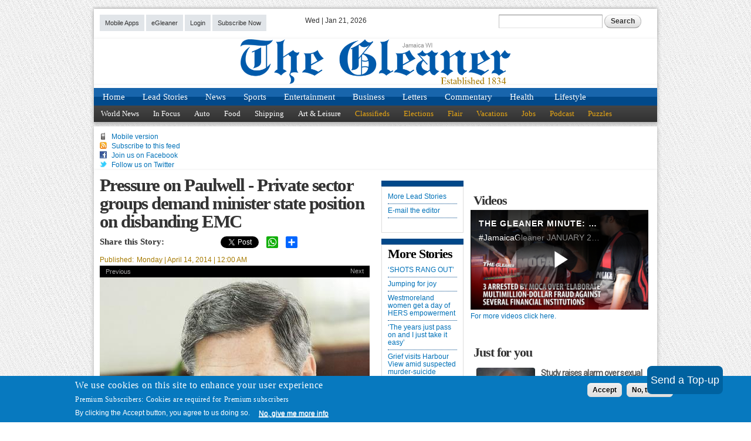

--- FILE ---
content_type: text/html; charset=utf-8
request_url: https://jamaica-gleaner.com/gleaner/20140414/lead/lead4.html
body_size: 16657
content:
<!DOCTYPE html PUBLIC "-//W3C//DTD HTML+RDFa 1.1//EN">
<html lang="en" dir="ltr" version="HTML+RDFa 1.1"
  xmlns:og="http://ogp.me/ns#"
  xmlns:article="http://ogp.me/ns/article#"
  xmlns:book="http://ogp.me/ns/book#"
  xmlns:profile="http://ogp.me/ns/profile#"
  xmlns:video="http://ogp.me/ns/video#"
  xmlns:product="http://ogp.me/ns/product#"
  xmlns:content="http://purl.org/rss/1.0/modules/content/"
  xmlns:dc="http://purl.org/dc/terms/"
  xmlns:foaf="http://xmlns.com/foaf/0.1/"
  xmlns:rdfs="http://www.w3.org/2000/01/rdf-schema#"
  xmlns:sioc="http://rdfs.org/sioc/ns#"
  xmlns:sioct="http://rdfs.org/sioc/types#"
  xmlns:skos="http://www.w3.org/2004/02/skos/core#"
  xmlns:xsd="http://www.w3.org/2001/XMLSchema#">
<head profile="http://www.w3.org/1999/xhtml/vocab">
  <!--[if IE]><![endif]-->
<meta http-equiv="Content-Type" content="text/html; charset=utf-8" />
<script type="text/javascript" data-cfasync="false" data-mrf-script="garda" data-mrf-dt="1" data-mrf-host="live.mrf.io" src="https://live.mrf.io/statics/marfeel/gardac-sync.js"></script>
<script type="text/javascript">window._taboola=window._taboola||[],_taboola.push({article:"auto"}),function(e,a,t,r){document.getElementById(r)||(e.async=1,e.src=t,e.id=r,a.parentNode.insertBefore(e,a))}(document.createElement("script"),document.getElementsByTagName("script")[0],"//cdn.taboola.com/libtrc/jamaicagleaner/loader.js","tb_loader_script"),window.performance&&"function"==typeof window.performance.mark&&window.performance.mark("tbl_ic");</script>
<link rel="shortcut icon" href="https://jamaica-gleaner.com/sites/all/themes/gleaner/favicon.ico" type="image/vnd.microsoft.icon" />
<meta name="viewport" content="width=device-width, initial-scale=1, maximum-scale=3, minimum-scale=1, user-scalable=yes" />
<meta name="cXenseParse:recs:modifiedtime" content="2014-04-14T00:00:00-05:00" />
<meta name="description" content="ENERGY MINISTER Phillip Paulwell is facing demands that he state his position on the future of the Energy Monitoring Committee (EMC), which The Sunday Gleaner yesterday reported is..." />
<meta name="generator" content="Drupal 7 (http://drupal.org)" />
<link rel="image_src" href="https://jamaica-gleaner.com/sites/default/files/article_images/2014/04/14/forumi20120509ng_0.jpg" />
<link rel="canonical" href="https://jamaica-gleaner.com/gleaner/20140414/lead/lead4.html" />
<link rel="shortlink" href="https://jamaica-gleaner.com/gleaner/20140414/lead/lead4.html" />
<meta property="og:title" content="Pressure on Paulwell - Private sector groups demand minister state position on disbanding EMC" />
<meta property="og:description" content="ENERGY MINISTER Phillip Paulwell is facing demands that he state his position on the future of the Energy Monitoring Committee (EMC), which The Sunday Gleaner yesterday reported is..." />
<meta property="og:updated_time" content="2014-04-14T00:00:00-05:00" />
<meta property="og:image" content="https://jamaica-gleaner.com/sites/default/files/styles/250px/public/article_images/2014/04/14/forumi20120509ng.jpg?itok=Xd1CHF8s" />
<meta name="twitter:card" content="summary_large_image" />
<meta name="twitter:title" content="Pressure on Paulwell - Private sector groups demand minister state position on disbanding EMC" />
<meta name="twitter:description" content="ENERGY MINISTER Phillip Paulwell is facing demands that he state his position on the future of the Energy Monitoring Committee (EMC), which The Sunday Gleaner yesterday reported is..." />
<meta name="twitter:image" content="https://jamaica-gleaner.com/sites/default/files/article_images/2014/04/14/forumi20120509ng_0.jpg" />
<meta name="twitter:image0" content="https://jamaica-gleaner.com/sites/default/files/article_images/2014/04/14/forumi20120509ng_0.jpg" />
<meta property="article:published_time" content="2014-04-14T00:00:00-05:00" />
<meta property="article:modified_time" content="2014-04-14T00:00:00-05:00" />
  <title>Pressure on Paulwell - Private sector groups demand minister state position on disbanding EMC | Lead Stories | Jamaica Gleaner</title>
  <link type="text/css" rel="stylesheet" href="/sites/default/files/advagg_css/css__BJ6Ou6QsBRtnFTmxaakamOIS8n4QswDP2XnnZ1sxtaM__NBuvkP6eInGIkb1aJvUHx5PX79XApuxBDkk_77W5tYk__z0HCgKXoSTBvptoJpLoLbFunqCqJ2gLpX0vc5h6ozRg.css" media="all" />
<link type="text/css" rel="stylesheet" href="/sites/default/files/advagg_css/css__h8vL9XqZbR5p6fBA2D0scfV1qft6lIgY_4kzR5vHhPY__TUo9Mv_NYjK3hnPhdYYCgMhxSYMgi7y-CuoR5Hkzl4o__z0HCgKXoSTBvptoJpLoLbFunqCqJ2gLpX0vc5h6ozRg.css" media="all" />
<link type="text/css" rel="stylesheet" href="/sites/default/files/advagg_css/css__PIt3HezbW6iqoY06ZPe3hHzdkX-cJYeXJC6viMXJc4Y__8NVNRNT_1s-QS528BzCtrCzh-ESuo4uaq6xW-Ab__Uc__z0HCgKXoSTBvptoJpLoLbFunqCqJ2gLpX0vc5h6ozRg.css" media="all" />
<link type="text/css" rel="stylesheet" href="/sites/default/files/advagg_css/css__OllBExGfIbioa3Hj5hRp9Pyj4Fc45qVllQl1qbLzNqI__-HWuYGx3KZwX3soqGVGBLZ6aeRGabgPHggGL1D5mZK8__z0HCgKXoSTBvptoJpLoLbFunqCqJ2gLpX0vc5h6ozRg.css" media="screen" />
<link type="text/css" rel="stylesheet" href="/sites/default/files/advagg_css/css__t6uiMi_dXu-rQ5juavLgHl4FfufiJE8MLcin3M2lSdY__FrGq5mCMzOJhr531UCyYfWFyLoCae4XI3GBdYHvMnps__z0HCgKXoSTBvptoJpLoLbFunqCqJ2gLpX0vc5h6ozRg.css" media="all" />
<link type="text/css" rel="stylesheet" href="/sites/default/files/advagg_css/css__q-5UtpDg544TEccSIDTlV-sj5Vsgg97cQcOjfssg59o__LA65M9CBceNluKIFweC3Uwiq7rvhpJ5mvsa9gQlsuQk__z0HCgKXoSTBvptoJpLoLbFunqCqJ2gLpX0vc5h6ozRg.css" media="all" />
<link type="text/css" rel="stylesheet" href="/sites/default/files/advagg_css/css__MKAXGvmJXGQjBYw0c3OYaWjMURK3gYUsyU7JZjWgGao__GM1ixbtxtrwdO2DVrQr-G_79-_HkOuJMitqvRNVsYOk__z0HCgKXoSTBvptoJpLoLbFunqCqJ2gLpX0vc5h6ozRg.css" media="all" />

<!--[if (lt IE 9)&(!IEMobile)]>
<link type="text/css" rel="stylesheet" href="/sites/default/files/advagg_css/css__Jgy-IVsiBWvt5McljBfZNif42iYAfm7X3sYBSA08tDQ__xj8MkBJGiZ0_SB8wje1C8ca9xQ6Jid3xtwq_9hngQi8__z0HCgKXoSTBvptoJpLoLbFunqCqJ2gLpX0vc5h6ozRg.css" media="all" />
<![endif]-->

<!--[if gte IE 9]><!-->
<link type="text/css" rel="stylesheet" href="/sites/default/files/advagg_css/css__5xSiAqKfLiQfOSTlWALTRICq9DHJDNxi96X2u2uU50I__Sk6SXIdx1ZA2fzTg6ub84llh3KKutn_hVJrrqsz0lEI__z0HCgKXoSTBvptoJpLoLbFunqCqJ2gLpX0vc5h6ozRg.css" media="all" />
<!--<![endif]-->
  <script type="text/javascript" src="/sites/default/files/advagg_js/js__9T-eTLfHT7ug0o7R5vEgNz3dTsmU8NNJlzoMpi2PuvQ___63YaHP6dKU5WAcK3dtYpWGG1DixHKHCeRV9vxSoBHA__z0HCgKXoSTBvptoJpLoLbFunqCqJ2gLpX0vc5h6ozRg.js"></script>
<script type="text/javascript">
<!--//--><![CDATA[//><!--
;var googletag=googletag||{};googletag.cmd=googletag.cmd||[];googletag.slots=googletag.slots||{};
//--><!]]>
</script>
<script type="text/javascript" src="https://www.googletagservices.com/tag/js/gpt.js"></script>
<script type="text/javascript" src="/sites/default/files/advagg_js/js__rUFjCC5vngSwT0mKqUfNFTzynny1AICC4mxSBz1C4qI__u2xV3YOW1dTDlPQAzrCABkoBPNsHNAVEkTy9SEv71uI__z0HCgKXoSTBvptoJpLoLbFunqCqJ2gLpX0vc5h6ozRg.js"></script>
<script type="text/javascript">
<!--//--><![CDATA[//><!--
googletag.slots["glen_lead_jump_185x90_leftears"] = googletag.defineSlot("/1005426/glen_lead_jump_185*90_Leftears", [185, 90], "dfp-ad-glen_lead_jump_185x90_leftears")
  .addService(googletag.pubads());
//--><!]]>
</script>
<script type="text/javascript">
<!--//--><![CDATA[//><!--
googletag.slots["glen_lead_jump_185x90_right_ears"] = googletag.defineSlot("/1005426/glen_lead_jump_185*90_right_ears", [185, 90], "dfp-ad-glen_lead_jump_185x90_right_ears")
  .addService(googletag.pubads());
//--><!]]>
</script>
<script type="text/javascript">
<!--//--><![CDATA[//><!--
googletag.slots["glen_lead_jump_300x250_top_right_med_rect"] = googletag.defineSlot("/1005426/glen_lead_jump_300*250_top_right_med_rect", [300, 250], "dfp-ad-glen_lead_jump_300x250_top_right_med_rect")
  .addService(googletag.pubads());
//--><!]]>
</script>
<script type="text/javascript">
<!--//--><![CDATA[//><!--
googletag.slots["glen_lead_jump_300x250_mid_left_med_rect"] = googletag.defineSlot("/1005426/glen_lead_jump_300*250_mid_left_med_rect", [300, 250], "dfp-ad-glen_lead_jump_300x250_mid_left_med_rect")
  .addService(googletag.pubads());
//--><!]]>
</script>
<script type="text/javascript">
<!--//--><![CDATA[//><!--
googletag.slots["glen_lead_jump_728x90_leaderboard"] = googletag.defineSlot("/1005426/glen_lead_jump_728*90_leaderboard", [728, 90], "dfp-ad-glen_lead_jump_728x90_leaderboard")
  .addService(googletag.pubads());
//--><!]]>
</script>
<script type="text/javascript" src="/sites/default/files/advagg_js/js__U_Ar6b4zvNtFJDL7SKo0FjJcjVavmP8E_FyBZ3f8Esk__1Py6wbHcRQ66eBzc8V1qeQtzU3qerBwYlnaannCrI_I__z0HCgKXoSTBvptoJpLoLbFunqCqJ2gLpX0vc5h6ozRg.js"></script>
<script type="text/javascript">
<!--//--><![CDATA[//><!--
var mapping = googletag.sizeMapping()
  .addSize([800, 600], [200, 800])
  .build();
googletag.slots["gl_page_wrap_left"] = googletag.defineSlot("/1005426/gl_page_wrap_left", [200, 800], "dfp-ad-gl_page_wrap_left")
  .addService(googletag.pubads())
  .setTargeting("path", "gleaner/20140414/lead/lead4.html")
  .setTargeting("section", "Lead Stories")
  .defineSizeMapping(mapping);
//--><!]]>
</script>
<script type="text/javascript">
<!--//--><![CDATA[//><!--
var mapping = googletag.sizeMapping()
  .addSize([800, 600], [200, 800])
  .build();
googletag.slots["gl_page_wrap_right"] = googletag.defineSlot("/1005426/gl_page_wrap_right", [200, 800], "dfp-ad-gl_page_wrap_right")
  .addService(googletag.pubads())
  .setTargeting("path", "gleaner/20140414/lead/lead4.html")
  .setTargeting("section", "Lead Stories")
  .defineSizeMapping(mapping);
//--><!]]>
</script>
<script type="text/javascript" src="/sites/default/files/advagg_js/js__7wIH2AoE_dx3V7V03QM5yPSepx5ZQIozMnn59W_0Hog__y24CCQgjhEogrPUWIqo1nHYvvBEJsVrosYEb9jl3bww__z0HCgKXoSTBvptoJpLoLbFunqCqJ2gLpX0vc5h6ozRg.js"></script>
<script type="text/javascript">
<!--//--><![CDATA[//><!--
;googletag.cmd.push(function(){googletag.pubads().enableAsyncRendering();googletag.pubads().enableSingleRequest();googletag.pubads().collapseEmptyDivs();googletag.pubads().disableInitialLoad()});var cX=cX||{};cX.callQueue=cX.callQueue||[];cX.callQueue.push(['invoke',function(){cX.getUserSegmentIds({persistedQueryId:'05e2efec6df8e0426dfae9e43e4c234676675e4b',callback:googleAdSetup})}]);function googleAdSetup(e){googletag.cmd.push(function(){googletag.pubads().setTargeting('CxSegments',e)});googletag.pubads().refresh()};googletag.enableServices();
//--><!]]>
</script>
<script type="text/javascript" src="/sites/default/files/advagg_js/js__E75ninycL8YQjcQqq8JS6bxYNZDubINzg7t1nrKKQzo__SCbEn0RIk0i56eljWjUTP4hDKHzga1zmof2cHhDDiO0__z0HCgKXoSTBvptoJpLoLbFunqCqJ2gLpX0vc5h6ozRg.js"></script>
<script type="text/javascript">
<!--//--><![CDATA[//><!--
;tp=window['tp']||[];
//--><!]]>
</script>
<script type="text/javascript">
<!--//--><![CDATA[//><!--
tp.push(["setContentSection", "Lead Stories"]);
//--><!]]>
</script>
<script type="text/javascript">
<!--//--><![CDATA[//><!--
tp.push(["setContentCreated", "2014-04-14T00:00:00-05:00"]);
//--><!]]>
</script>
<script type="text/javascript">
<!--//--><![CDATA[//><!--
tp.push(["setTags", ["ct-article","Lead Stories"]]);
//--><!]]>
</script>
<script type="text/javascript" src="/sites/default/files/advagg_js/js___DOu25Nxe4VeUvKBc4Ia73TGnwQEfX2B2iXwfnqqVdQ__Rxgk3pasjMB8Crjf6x0FpZhI--KC-lBKyDXelOXgQEc__z0HCgKXoSTBvptoJpLoLbFunqCqJ2gLpX0vc5h6ozRg.js"></script>
<script type="text/javascript" src="/sites/default/files/advagg_js/js__VfgG-2jfdFOX7LwBrv1iWHQfW2o3_nhj3A21-MNeBNE__-61Htfr4blki9dX1qkARtVqSvhAbwnId9yHH-9Gmtw8__z0HCgKXoSTBvptoJpLoLbFunqCqJ2gLpX0vc5h6ozRg.js"></script>
<script type="text/javascript" async="async" src="https://www.googletagmanager.com/gtag/js?id=G-7FT20VPKKP"></script>
<script type="text/javascript">
<!--//--><![CDATA[//><!--
window.dataLayer = window.dataLayer || [];function gtag(){dataLayer.push(arguments)};gtag("js", new Date());gtag("set", "developer_id.dMDhkMT", true);gtag("config", "G-7FT20VPKKP", {"groups":"default","anonymize_ip":true});
//--><!]]>
</script>
<script type="text/javascript" src="/sites/default/files/advagg_js/js__yMl0J7Ljff9uhgCb8M0oYlH4vHjIFTVk1ZfETrdoI1Y__EDkcl-Ybi6moTqVEcjgVSj2w-nnWHqZ14cPyb1FYwUs__z0HCgKXoSTBvptoJpLoLbFunqCqJ2gLpX0vc5h6ozRg.js"></script>
<script type="text/javascript" src="/sites/default/files/advagg_js/js__xwwHDgHucp1vHPTj2iGNOMG7uqsvuF0SsoyIxHAXruI__i_gs8gEXrWYt0uRCYFTx-yjmm4fHZqny0s9TJ-Sx1AY__z0HCgKXoSTBvptoJpLoLbFunqCqJ2gLpX0vc5h6ozRg.js"></script>
<script type="text/javascript" src="/sites/default/files/advagg_js/js__E2Ir3CSqO6klAWeuoN3z6T9U6EcvH3vVEaXoozkYnjA__r9jpWbsCf7nwJAlTj0SMD2RdJ5oMhoZuUMcSJW5YZKY__z0HCgKXoSTBvptoJpLoLbFunqCqJ2gLpX0vc5h6ozRg.js"></script>
<script type="text/javascript">
<!--//--><![CDATA[//><!--
jQuery.extend(Drupal.settings, {"basePath":"\/","pathPrefix":"","setHasJsCookie":0,"ajaxPageState":{"theme":"gleaner","theme_token":"aDT1XDwqhsSqCAMYi3Lmk9rvrPNoGTlu7H5Qon2zjZ0","css":{"modules\/system\/system.base.css":1,"modules\/system\/system.menus.css":1,"modules\/system\/system.messages.css":1,"modules\/system\/system.theme.css":1,"sites\/all\/modules\/contrib\/views_slideshow\/views_slideshow.css":1,"sites\/all\/modules\/contrib\/simplenews\/simplenews.css":1,"modules\/comment\/comment.css":1,"sites\/all\/modules\/contrib\/date\/date_api\/date.css":1,"sites\/all\/modules\/contrib\/date\/date_popup\/themes\/datepicker.1.7.css":1,"modules\/field\/theme\/field.css":1,"sites\/all\/modules\/contrib\/logintoboggan\/logintoboggan.css":1,"sites\/all\/modules\/custom\/mobile_menu_toggle\/mobile_menu_toggle.css":1,"modules\/node\/node.css":1,"modules\/poll\/poll.css":1,"sites\/all\/modules\/custom\/radio_dashboard\/radio_dashboard.css":1,"modules\/user\/user.css":1,"sites\/all\/modules\/contrib\/views\/css\/views.css":1,"sites\/all\/modules\/contrib\/ckeditor\/css\/ckeditor.css":1,"sites\/all\/modules\/contrib\/notifications_team\/notifications_team.css":1,"sites\/all\/modules\/contrib\/colorbox\/styles\/default\/colorbox_style.css":1,"sites\/all\/modules\/contrib\/ctools\/css\/ctools.css":1,"sites\/all\/modules\/contrib\/panels\/css\/panels.css":1,"sites\/all\/modules\/contrib\/typogrify\/typogrify.css":1,"sites\/all\/modules\/features\/jg_article\/jg_article.css":1,"sites\/all\/modules\/contrib\/eu_cookie_compliance\/css\/eu_cookie_compliance.css":1,"sites\/all\/modules\/contrib\/views_slideshow\/views_slideshow_controls_text.css":1,"sites\/all\/modules\/contrib\/views_slideshow\/contrib\/views_slideshow_cycle\/views_slideshow_cycle.css":1,"sites\/all\/modules\/contrib\/quicktabs\/css\/quicktabs.css":1,"sites\/all\/modules\/contrib\/panels\/plugins\/layouts\/flexible\/flexible.css":1,"public:\/\/ctools\/css\/c26f384247dfd325e622d0ec0ea36559.css":1,"sites\/all\/modules\/contrib\/panels\/plugins\/layouts\/onecol\/onecol.css":1,"public:\/\/ctools\/css\/8695a9d3e23511e74e4cde79b7ae1666.css":1,"sites\/all\/themes\/omega\/alpha\/css\/alpha-reset.css":1,"sites\/all\/themes\/omega\/alpha\/css\/alpha-mobile.css":1,"sites\/all\/themes\/omega\/alpha\/css\/alpha-alpha.css":1,"sites\/all\/themes\/omega\/omega\/css\/formalize.css":1,"sites\/all\/themes\/omega\/omega\/css\/omega-text.css":1,"sites\/all\/themes\/omega\/omega\/css\/omega-branding.css":1,"sites\/all\/themes\/omega\/omega\/css\/omega-menu.css":1,"sites\/all\/themes\/omega\/omega\/css\/omega-forms.css":1,"sites\/all\/themes\/omega\/omega\/css\/omega-visuals.css":1,"sites\/all\/themes\/gleaner\/css\/global.css":1,"sites\/all\/themes\/gleaner\/css\/custom-queries.css":1,"ie::normal::sites\/all\/themes\/gleaner\/css\/gleaner-alpha-default.css":1,"ie::normal::sites\/all\/themes\/gleaner\/css\/gleaner-alpha-default-normal.css":1,"ie::normal::sites\/all\/themes\/omega\/alpha\/css\/grid\/alpha_default\/normal\/alpha-default-normal-24.css":1,"ie::normal::sites\/all\/themes\/omega\/alpha\/css\/grid\/alpha_default\/normal\/alpha-default-normal-12.css":1,"narrow::sites\/all\/themes\/gleaner\/css\/gleaner-alpha-default.css":1,"narrow::sites\/all\/themes\/gleaner\/css\/gleaner-alpha-default-narrow.css":1,"sites\/all\/themes\/omega\/alpha\/css\/grid\/alpha_default\/narrow\/alpha-default-narrow-24.css":1,"sites\/all\/themes\/omega\/alpha\/css\/grid\/alpha_default\/narrow\/alpha-default-narrow-12.css":1,"normal::sites\/all\/themes\/gleaner\/css\/gleaner-alpha-default.css":1,"normal::sites\/all\/themes\/gleaner\/css\/gleaner-alpha-default-normal.css":1,"sites\/all\/themes\/omega\/alpha\/css\/grid\/alpha_default\/normal\/alpha-default-normal-24.css":1,"sites\/all\/themes\/omega\/alpha\/css\/grid\/alpha_default\/normal\/alpha-default-normal-12.css":1},"js":{"sites\/all\/modules\/contrib\/eu_cookie_compliance\/js\/eu_cookie_compliance.js":1,"sites\/all\/modules\/contrib\/jquery_update\/replace\/jquery\/1.12\/jquery.min.js":1,"misc\/jquery-extend-3.4.0.js":1,"misc\/jquery-html-prefilter-3.5.0-backport.js":1,"misc\/jquery.once.js":1,"https:\/\/www.googletagservices.com\/tag\/js\/gpt.js":1,"misc\/drupal.js":1,"sites\/all\/modules\/contrib\/jquery_update\/js\/jquery_browser.js":1,"sites\/all\/modules\/contrib\/eu_cookie_compliance\/js\/jquery.cookie-1.4.1.min.js":1,"sites\/all\/modules\/contrib\/views_slideshow\/js\/views_slideshow.js":1,"sites\/all\/modules\/custom\/jg_promo_code_config\/js\/jg_piano_user_update.js":1,"misc\/progress.js":1,"sites\/all\/modules\/contrib\/notifications_team\/notifications_team.js":1,"sites\/all\/libraries\/colorbox\/jquery.colorbox-min.js":1,"sites\/all\/modules\/contrib\/colorbox\/js\/colorbox.js":1,"sites\/all\/modules\/contrib\/colorbox\/styles\/default\/colorbox_style.js":1,"sites\/all\/modules\/features\/jg_global\/js\/jquery.fitvids.js":1,"sites\/all\/modules\/features\/jg_global\/js\/jg_global.js":1,"sites\/all\/modules\/contrib\/disqus\/disqus.js":1,"sites\/all\/modules\/features\/jg_premium\/styles\/dist\/js\/modal.js":1,"sites\/all\/modules\/features\/jg_premium\/styles\/dist\/js\/jg_premium.js":1,"sites\/all\/modules\/contrib\/google_analytics\/googleanalytics.js":1,"https:\/\/www.googletagmanager.com\/gtag\/js?id=G-7FT20VPKKP":1,"sites\/all\/libraries\/jquery.cycle\/jquery.cycle.all.js":1,"sites\/all\/libraries\/json2\/json2.js":1,"sites\/all\/modules\/contrib\/views_slideshow\/contrib\/views_slideshow_cycle\/js\/views_slideshow_cycle.js":1,"sites\/all\/modules\/contrib\/quicktabs\/js\/quicktabs.js":1,"sites\/all\/modules\/custom\/mobile_menu_toggle\/mobile_menu_toggle.js":1,"sites\/all\/themes\/gleaner\/js\/retina.js":1,"sites\/all\/themes\/gleaner\/js\/jquery.masonry.min.js":1,"sites\/all\/themes\/gleaner\/js\/custom.js":1,"sites\/all\/modules\/custom\/responsive_ads\/responsive_ads.js":1,"sites\/all\/themes\/omega\/omega\/js\/jquery.formalize.js":1,"sites\/all\/themes\/omega\/omega\/js\/omega-mediaqueries.js":1,"sites\/all\/themes\/omega\/omega\/js\/omega-equalheights.js":1}},"colorbox":{"opacity":"0.85","current":"{current} of {total}","previous":"\u00ab Prev","next":"Next \u00bb","close":"Close","maxWidth":"98%","maxHeight":"98%","fixed":true,"mobiledetect":true,"mobiledevicewidth":"480px","file_public_path":"\/sites\/default\/files","specificPagesDefaultValue":"admin*\nimagebrowser*\nimg_assist*\nimce*\nnode\/add\/*\nnode\/*\/edit\nprint\/*\nprintpdf\/*\nsystem\/ajax\nsystem\/ajax\/*"},"responsive_ads":{"zone":"gleaner%2F20140414%2Flead%2Flead4.html"},"disqusComments":"jamaica-gleaner","jg_article":{"totalHeight":0},"disqus":{"domain":"jamaica-gleaner","url":"https:\/\/jamaica-gleaner.com\/gleaner\/20140414\/lead\/lead4.html","title":"Pressure on Paulwell - Private sector groups demand minister state position on disbanding EMC","identifier":"node\/365071","developer":1},"nodeNID":"365071","better_exposed_filters":{"views":{"article_content":{"displays":{"block_2":{"filters":[]},"block":{"filters":[]},"block_3":{"filters":[]},"block_5":{"filters":[]}}}}},"promoCodes":["PN3S5D573UZS"],"eu_cookie_compliance":{"cookie_policy_version":"1.0.0","popup_enabled":1,"popup_agreed_enabled":0,"popup_hide_agreed":0,"popup_clicking_confirmation":false,"popup_scrolling_confirmation":false,"popup_html_info":"\u003Cdiv class=\u0022eu-cookie-compliance-banner eu-cookie-compliance-banner-info eu-cookie-compliance-banner--opt-in\u0022\u003E\n  \u003Cdiv class=\u0022popup-content info\u0022\u003E\n    \u003Cdiv id=\u0022popup-text\u0022\u003E\n      \u003Ch2\u003E\tWe use cookies on this site to enhance your user experience\u003C\/h2\u003E\n\u003Ch3\u003E\tPremium Subscribers: Cookies are required for Premium subscribers\u003C\/h3\u003E\n\u003Cp\u003E\tBy clicking the Accept button, you agree to us doing so.\u003C\/p\u003E\n              \u003Cbutton type=\u0022button\u0022 class=\u0022find-more-button eu-cookie-compliance-more-button\u0022\u003ENo, give me more info\u003C\/button\u003E\n          \u003C\/div\u003E\n    \n    \u003Cdiv id=\u0022popup-buttons\u0022 class=\u0022\u0022\u003E\n      \u003Cbutton type=\u0022button\u0022 class=\u0022agree-button eu-cookie-compliance-secondary-button\u0022\u003EAccept\u003C\/button\u003E\n              \u003Cbutton type=\u0022button\u0022 class=\u0022decline-button eu-cookie-compliance-default-button\u0022 \u003ENo, thanks\u003C\/button\u003E\n          \u003C\/div\u003E\n  \u003C\/div\u003E\n\u003C\/div\u003E","use_mobile_message":false,"mobile_popup_html_info":"\u003Cdiv class=\u0022eu-cookie-compliance-banner eu-cookie-compliance-banner-info eu-cookie-compliance-banner--opt-in\u0022\u003E\n  \u003Cdiv class=\u0022popup-content info\u0022\u003E\n    \u003Cdiv id=\u0022popup-text\u0022\u003E\n      \u003Ch2\u003E\tWe use cookies on this site to enhance your user experience\u003C\/h2\u003E\n\u003Cp\u003E\tBy tapping the Accept button, you agree to us doing so.\u003C\/p\u003E\n              \u003Cbutton type=\u0022button\u0022 class=\u0022find-more-button eu-cookie-compliance-more-button\u0022\u003ENo, give me more info\u003C\/button\u003E\n          \u003C\/div\u003E\n    \n    \u003Cdiv id=\u0022popup-buttons\u0022 class=\u0022\u0022\u003E\n      \u003Cbutton type=\u0022button\u0022 class=\u0022agree-button eu-cookie-compliance-secondary-button\u0022\u003EAccept\u003C\/button\u003E\n              \u003Cbutton type=\u0022button\u0022 class=\u0022decline-button eu-cookie-compliance-default-button\u0022 \u003ENo, thanks\u003C\/button\u003E\n          \u003C\/div\u003E\n  \u003C\/div\u003E\n\u003C\/div\u003E\n","mobile_breakpoint":"768","popup_html_agreed":"\u003Cdiv\u003E\n  \u003Cdiv class=\u0022popup-content agreed\u0022\u003E\n    \u003Cdiv id=\u0022popup-text\u0022\u003E\n      \u003Ch2\u003E\tThank you for accepting cookies\u003C\/h2\u003E\n\u003Cp\u003E\tYou can now hide this message or find out more about cookies.\u003C\/p\u003E\n    \u003C\/div\u003E\n    \u003Cdiv id=\u0022popup-buttons\u0022\u003E\n      \u003Cbutton type=\u0022button\u0022 class=\u0022hide-popup-button eu-cookie-compliance-hide-button\u0022\u003EHide\u003C\/button\u003E\n              \u003Cbutton type=\u0022button\u0022 class=\u0022find-more-button eu-cookie-compliance-more-button-thank-you\u0022 \u003EMore info\u003C\/button\u003E\n          \u003C\/div\u003E\n  \u003C\/div\u003E\n\u003C\/div\u003E","popup_use_bare_css":false,"popup_height":"auto","popup_width":"100%","popup_delay":1000,"popup_link":"\/gleaner\/privacy.html","popup_link_new_window":1,"popup_position":null,"fixed_top_position":1,"popup_language":"en","store_consent":false,"better_support_for_screen_readers":0,"reload_page":0,"domain":"","domain_all_sites":0,"popup_eu_only_js":0,"cookie_lifetime":"365","cookie_session":false,"disagree_do_not_show_popup":0,"method":"opt_in","allowed_cookies":"","withdraw_markup":"\u003Cbutton type=\u0022button\u0022 class=\u0022eu-cookie-withdraw-tab\u0022\u003EPrivacy settings\u003C\/button\u003E\n\u003Cdiv class=\u0022eu-cookie-withdraw-banner\u0022\u003E\n  \u003Cdiv class=\u0022popup-content info\u0022\u003E\n    \u003Cdiv id=\u0022popup-text\u0022\u003E\n      \u003Ch2\u003E\tWe use cookies on this site to enhance your user experience\u003C\/h2\u003E\n\u003Cp\u003E\tYou have given your consent for us to set cookies.\u003C\/p\u003E\n    \u003C\/div\u003E\n    \u003Cdiv id=\u0022popup-buttons\u0022\u003E\n      \u003Cbutton type=\u0022button\u0022 class=\u0022eu-cookie-withdraw-button\u0022\u003EWithdraw consent\u003C\/button\u003E\n    \u003C\/div\u003E\n  \u003C\/div\u003E\n\u003C\/div\u003E\n","withdraw_enabled":false,"withdraw_button_on_info_popup":0,"cookie_categories":[],"cookie_categories_details":[],"enable_save_preferences_button":1,"cookie_name":"","cookie_value_disagreed":"0","cookie_value_agreed_show_thank_you":"1","cookie_value_agreed":"2","containing_element":"body","automatic_cookies_removal":1},"googleanalytics":{"account":["G-7FT20VPKKP"],"trackOutbound":1,"trackMailto":1,"trackDownload":1,"trackDownloadExtensions":"7z|aac|arc|arj|asf|asx|avi|bin|csv|doc(x|m)?|dot(x|m)?|exe|flv|gif|gz|gzip|hqx|jar|jpe?g|js|mp(2|3|4|e?g)|mov(ie)?|msi|msp|pdf|phps|png|ppt(x|m)?|pot(x|m)?|pps(x|m)?|ppam|sld(x|m)?|thmx|qtm?|ra(m|r)?|sea|sit|tar|tgz|torrent|txt|wav|wma|wmv|wpd|xls(x|m|b)?|xlt(x|m)|xlam|xml|z|zip","trackColorbox":1},"viewsSlideshow":{"article_content-block_3_1":{"methods":{"goToSlide":["viewsSlideshowPager","viewsSlideshowSlideCounter","viewsSlideshowCycle"],"nextSlide":["viewsSlideshowPager","viewsSlideshowSlideCounter","viewsSlideshowCycle"],"pause":["viewsSlideshowControls","viewsSlideshowCycle"],"play":["viewsSlideshowControls","viewsSlideshowCycle"],"previousSlide":["viewsSlideshowPager","viewsSlideshowSlideCounter","viewsSlideshowCycle"],"transitionBegin":["viewsSlideshowPager","viewsSlideshowSlideCounter"],"transitionEnd":[]},"paused":0}},"viewsSlideshowControls":{"article_content-block_3_1":{"top":{"type":"viewsSlideshowControlsText"}}},"viewsSlideshowPager":{"article_content-block_3_1":{"bottom":{"type":"viewsSlideshowPagerFields","master_pager":"0"}}},"viewsSlideshowPagerFields":{"article_content-block_3_1":{"bottom":{"activatePauseOnHover":0}}},"viewsSlideshowCycle":{"#views_slideshow_cycle_main_article_content-block_3_1":{"num_divs":2,"id_prefix":"#views_slideshow_cycle_main_","div_prefix":"#views_slideshow_cycle_div_","vss_id":"article_content-block_3_1","effect":"none","transition_advanced":0,"timeout":5000,"speed":700,"delay":0,"sync":1,"random":0,"pause":1,"pause_on_click":0,"play_on_hover":0,"action_advanced":1,"start_paused":0,"remember_slide":0,"remember_slide_days":1,"pause_in_middle":0,"pause_when_hidden":0,"pause_when_hidden_type":"full","amount_allowed_visible":"","nowrap":0,"pause_after_slideshow":0,"fixed_height":1,"items_per_slide":1,"wait_for_image_load":0,"wait_for_image_load_timeout":3000,"cleartype":0,"cleartypenobg":0,"advanced_options":"{\u0022cleartypeNoBg\u0022:\u00221\u0022,\u0022width\u0022:\u0022460\u0022,\u0022timeout\u0022:\u00220\u0022,\u0022slideResize\u0022:\u00221\u0022,\u0022containerResize\u0022:\u00221\u0022}"}},"quicktabs":{"qt_article_image_video":{"name":"article_image_video","tabs":[{"bid":"views_delta_article_content-block_3","hide_title":1},{"bid":"views_delta_article_content-block_5","hide_title":1}],"googleanalytics":{"account":["G-7FT20VPKKP"],"trackOutbound":1,"trackMailto":1,"trackDownload":1,"trackDownloadExtensions":"7z|aac|arc|arj|asf|asx|avi|bin|csv|doc(x|m)?|dot(x|m)?|exe|flv|gif|gz|gzip|hqx|jar|jpe?g|js|mp(2|3|4|e?g)|mov(ie)?|msi|msp|pdf|phps|png|ppt(x|m)?|pot(x|m)?|pps(x|m)?|ppam|sld(x|m)?|thmx|qtm?|ra(m|r)?|sea|sit|tar|tgz|torrent|txt|wav|wma|wmv|wpd|xls(x|m|b)?|xlt(x|m)|xlam|xml|z|zip","trackColorbox":1}}},"omega":{"layouts":{"primary":"normal","order":["narrow","normal"],"queries":{"narrow":"all and (min-width: 740px) and (max-width: 980px)","normal":"all and (min-width: 980px) "}}},"jg_utm_source":"367017767778"});
//--><!]]>
</script>
      <script src="https://dab.ding.com/sdk/ding-sdk.js"> </script>
  
  <!--[if lt IE 9]><script src="http://html5shiv.googlecode.com/svn/trunk/html5.js"></script><![endif]-->
</head>
<body class="html not-front not-logged-in page-node page-node- page-node-365071 node-type-openpublish-article context-article context-global context-gleaner">
<div class="bg-gradient">  </div>
<div id="wallpaper_left" >
  <div class="block block-dfp block-gl-page-wrap-left block-dfp-gl-page-wrap-left odd block-without-title" id="block-dfp-gl-page-wrap-left">
  <div class="block-inner clearfix">
                
    <div class="content clearfix">
      <div id="dfp-ad-gl_page_wrap_left-wrapper" class="dfp-tag-wrapper">
<div  id="dfp-ad-gl_page_wrap_left" class="dfp-tag-wrapper">
  
  <script type="text/javascript">
    cX.callQueue.push(['invoke', function() {
      googletag.cmd.push(function() {
        googletag.display("dfp-ad-gl_page_wrap_left");
      });
    }]);
  </script>
</div>
</div>    </div>
  </div>
</div></div>
<div id="wallpaper_right" >
  <div class="block block-dfp block-gl-page-wrap-right block-dfp-gl-page-wrap-right odd block-without-title" id="block-dfp-gl-page-wrap-right">
  <div class="block-inner clearfix">
                
    <div class="content clearfix">
      <div id="dfp-ad-gl_page_wrap_right-wrapper" class="dfp-tag-wrapper">
<div  id="dfp-ad-gl_page_wrap_right" class="dfp-tag-wrapper">
  
  <script type="text/javascript">
    cX.callQueue.push(['invoke', function() {
      googletag.cmd.push(function() {
        googletag.display("dfp-ad-gl_page_wrap_right");
      });
    }]);
  </script>
</div>
</div>    </div>
  </div>
</div></div>
  <div id="skip-link">
    <a href="#main-content" class="element-invisible element-focusable">Skip to main content</a>
  </div>
  <div id="piano-hero-promo" class="container-12"></div>
  <div class="region region-page-top" id="region-page-top">
  <div class="region-inner region-page-top-inner">
      </div>
</div>  <div class="page clearfix" id="page">
      <header id="section-header" class="section section-header">
  <div id="zone-user-wrapper" class="zone-wrapper zone-user-wrapper clearfix">  
  <div id="zone-user" class="zone zone-user clearfix container-24">
    <div class="grid-9 region region-user-first" id="region-user-first">
  <div class="region-inner region-user-first-inner">
    <section class="block block-menu block-menu-top-menu block-menu-menu-top-menu odd" id="block-menu-menu-top-menu">
  <div class="block-inner clearfix">
              <h2 class="block-title">Top Menu</h2>
            
    <div class="content clearfix">
      <ul class="menu"><li class="first leaf"><a href="https://jamaica-gleaner.com/content/getmobile.html">Mobile Apps</a></li>
<li class="leaf"><a href="https://epaper.jamaica-gleaner.com/">eGleaner</a></li>
<li class="leaf"><a href="https://jamaica-gleaner.com/premium/account" target="_blank">Login</a></li>
<li class="last leaf"><a href="https://jamaica-gleaner.com/premium">Subscribe Now</a></li>
</ul>    </div>
  </div>
</section>  </div>
</div><div class="grid-8 region region-user-second alpha omega" id="region-user-second">
  <div class="region-inner region-user-second-inner">
    <div class="block block-block block-1 block-block-1 odd block-without-title" id="block-block-1">
  <div class="block-inner clearfix">
                
    <div class="content clearfix">
      Wed | Jan 21, 2026    </div>
  </div>
</div>  </div>
</div><div class="grid-7 region region-user-third" id="region-user-third">
  <div class="region-inner region-user-third-inner">
    <section class="block block-jg-search block-jg-search block-jg-search-jg-search odd" id="block-jg-search-jg-search">
  <div class="block-inner clearfix">
              <h2 class="block-title">Search</h2>
            
    <div class="content clearfix">
      <form action="/search" id="cse-search-box">
  <input type="hidden" name="cx" value="partner-pub-4993191856924332:98b6e2-dgz1">
  <input type="hidden" name="cof" value="FORID:10">
  <input type="hidden" name="ie" value="ISO-8859-1">
  <input type="text" name="q_as" size="40" class="search-text"">
  <input type="submit" name="sa" value="Search" class="search-btn">
  <input name="siteurl" type="hidden" value="jamaica-gleaner.com/">
  <input name="ref" type="hidden" value="jamaica-gleaner.com">
  <input name="ss" type="hidden" value="">
</form>    </div>
  </div>
</section>  </div>
</div>  </div>
</div><div id="zone-branding-wrapper" class="zone-wrapper zone-branding-wrapper clearfix">  
  <div id="zone-branding" class="zone zone-branding clearfix container-12">
    <div class="grid-3 region region-branding1" id="region-branding1">
  <div class="region-inner region-branding1-inner">
    <div class="block block-panels-mini block-ads-story-left-ear block-panels-mini-ads-story-left-ear odd block-without-title" id="block-panels-mini-ads-story-left-ear">
  <div class="block-inner clearfix">
                
    <div class="content clearfix">
      <div class="panel-display panel-1col clearfix" id="mini-panel-ads_story_left_ear">
  <div class="panel-panel panel-col">
    <div>
<div class="panel-pane pane-block pane-dfp-glen-lead-jump-185x90-leftears pane-dfp" >
  <div class="pane-inner">
  
      
  
  <div class="pane-content">
    <div id="dfp-ad-glen_lead_jump_185x90_leftears-wrapper" class="dfp-tag-wrapper">
<div  id="dfp-ad-glen_lead_jump_185x90_leftears" class="dfp-tag-wrapper">
  
  <script type="text/javascript">
    cX.callQueue.push(['invoke', function() {
      googletag.cmd.push(function() {
        googletag.display("dfp-ad-glen_lead_jump_185x90_leftears");
      });
    }]);
  </script>
</div>
</div>  </div>

  
  </div>
</div>
</div>
  </div>
</div>
    </div>
  </div>
</div>  </div>
</div><div class="grid-6 region region-branding" id="region-branding">
  <div class="region-inner region-branding-inner">
        <div class="branding-data clearfix">
            <div class="logo-img">
        <a href="/" rel="home" title=""><img src="https://jamaica-gleaner.com/sites/default/files/logo2x.png" alt="" id="logo" /></a>      </div>
                </div>
          </div>
</div><div class="grid-3 region region-branding2" id="region-branding2">
  <div class="region-inner region-branding2-inner">
    <div class="block block-panels-mini block-ads-story-right-ear block-panels-mini-ads-story-right-ear odd block-without-title" id="block-panels-mini-ads-story-right-ear">
  <div class="block-inner clearfix">
                
    <div class="content clearfix">
      <div class="panel-display panel-1col clearfix" id="mini-panel-ads_story_right_ear">
  <div class="panel-panel panel-col">
    <div>
<div class="panel-pane pane-block pane-dfp-e5ff8beb7f2aa65a297c5e22991ad043 pane-dfp" >
  <div class="pane-inner">
  
      
  
  <div class="pane-content">
    <div id="dfp-ad-glen_lead_jump_185x90_right_ears-wrapper" class="dfp-tag-wrapper">
<div  id="dfp-ad-glen_lead_jump_185x90_right_ears" class="dfp-tag-wrapper">
  
  <script type="text/javascript">
    cX.callQueue.push(['invoke', function() {
      googletag.cmd.push(function() {
        googletag.display("dfp-ad-glen_lead_jump_185x90_right_ears");
      });
    }]);
  </script>
</div>
</div>  </div>

  
  </div>
</div>
</div>
  </div>
</div>
    </div>
  </div>
</div><div class="block block-mobile-menu-toggle block-mobile-menu-toggle block-mobile-menu-toggle-mobile-menu-toggle even block-without-title" id="block-mobile-menu-toggle-mobile-menu-toggle">
  <div class="block-inner clearfix">
                
    <div class="content clearfix">
      <ul>
  <li class="first">
    <a id="toggle" href="#zone-menu">Menu</a>
  </li>
</ul>

    </div>
  </div>
</div>  </div>
</div>  </div>
</div><div id="zone-menu-wrapper" class="zone-wrapper zone-menu-wrapper clearfix">  
  <div id="zone-menu" class="zone zone-menu clearfix container-12">
    <div class="grid-12 region region-menu" id="region-menu">
  <div class="region-inner region-menu-inner">
        <nav class="navigation">
      <h2 class="element-invisible">Main menu</h2><ul id="main-menu" class="links inline clearfix main-menu"><li class="menu-236 first"><a href="/">Home</a></li><li class="menu-577"><a href="/lead" title="">Lead Stories</a></li><li class="menu-578"><a href="/news" title="">News</a></li><li class="menu-579"><a href="/sports" title="">Sports</a></li><li class="menu-580"><a href="/ent" title="">Entertainment</a></li><li class="menu-581"><a href="/business" title="">Business</a></li><li class="menu-582"><a href="/letters" title="">Letters</a></li><li class="menu-583"><a href="/cleisure">Commentary</a></li><li class="menu-585"><a href="/health" title="">Health</a></li><li class="menu-44653 last"><a href="/lifestyle">Lifestyle</a></li></ul>          </nav>
        <section class="block block-menu block-menu-secondary-menu block-menu-menu-secondary-menu odd" id="block-menu-menu-secondary-menu">
  <div class="block-inner clearfix">
              <h2 class="block-title">Secondary Menu</h2>
            
    <div class="content clearfix">
      <ul class="menu"><li class="first leaf"><a href="/int" title="">World News</a></li>
<li class="leaf"><a href="/focus">In Focus</a></li>
<li class="leaf"><a href="/auto">Auto</a></li>
<li class="leaf"><a href="/cook">Food</a></li>
<li class="leaf"><a href="/shipping">Shipping</a></li>
<li class="leaf"><a href="/arts">Art &amp; Leisure</a></li>
<li class="leaf"><a href="http://www.gleanerclassifieds.com/" class="menu-highlight">Classifieds</a></li>
<li class="leaf"><a href="https://jamaica-elections.com/" class="menu-highlight">Elections</a></li>
<li class="leaf"><a href="https://flairja.com" class="menu-highlight">Flair</a></li>
<li class="leaf"><a href="https://gleanervacations.com" class="menu-highlight">Vacations</a></li>
<li class="leaf"><a href="http://go-jamaica.com/jobsmart/" class="menu-highlight">Jobs</a></li>
<li class="leaf"><a href="http://golservices.com/podcast/" class="menu-highlight">Podcast</a></li>
<li class="last leaf"><a href="https://jamaica-gleaner.com/puzzle" class="menu-highlight">Puzzles</a></li>
</ul>    </div>
  </div>
</section>  </div>
</div>
  </div>
</div><div id="zone-header-wrapper" class="zone-wrapper zone-header-wrapper clearfix">  
  <div id="zone-header" class="zone zone-header clearfix container-12">
    <div class="grid-2 region region-header-first" id="region-header-first">
  <div class="region-inner region-header-first-inner">
    <div class="block block-block block-3 block-block-3 odd block-without-title" id="block-block-3">
  <div class="block-inner clearfix">
                
    <div class="content clearfix">
      
<div class="mobile w-icon">
	<a href="/rd/low?destination=node/365071" class="themeswitch-link themeswitch-low">Mobile version</a></div>
<div class="feed w-icon">
	<a href="http://jamaica-gleaner.com/gleaner/rss.html" title="">Subscribe to this feed</a></div>
<div class="facebook w-icon">
	<a href="https://www.facebook.com/gleanerjamaica" target="_blank" title="">Join us on Facebook</a></div>
<div class="twitter w-icon">
	<a href="http://twitter.com/jamaicagleaner" target="_blank" title="">Follow us on Twitter</a></div>
    </div>
  </div>
</div>  </div>
</div><div class="grid-10 region region-header-second" id="region-header-second">
  <div class="region-inner region-header-second-inner">
    <div class="block block-panels-mini block-ads-story-leaderboard block-panels-mini-ads-story-leaderboard odd block-without-title" id="block-panels-mini-ads-story-leaderboard">
  <div class="block-inner clearfix">
                
    <div class="content clearfix">
      <div class="panel-display panel-1col clearfix" id="mini-panel-ads_story_leaderboard">
  <div class="panel-panel panel-col">
    <div>
<div class="panel-pane pane-block pane-dfp-5fa80a0d832831d16b2688b1d4716aae pane-dfp" >
  <div class="pane-inner">
  
      
  
  <div class="pane-content">
    <div id="dfp-ad-glen_lead_jump_728x90_leaderboard-wrapper" class="dfp-tag-wrapper">
<div  id="dfp-ad-glen_lead_jump_728x90_leaderboard" class="dfp-tag-wrapper">
  
  <script type="text/javascript">
    cX.callQueue.push(['invoke', function() {
      googletag.cmd.push(function() {
        googletag.display("dfp-ad-glen_lead_jump_728x90_leaderboard");
      });
    }]);
  </script>
</div>
</div>  </div>

  
  </div>
</div>
</div>
  </div>
</div>
    </div>
  </div>
</div>  </div>
</div>  </div>
</div></header>    
      <section id="section-content" class="section section-content">
  <div id="zone-content-wrapper" class="zone-wrapper zone-content-wrapper clearfix">  
  <div id="zone-content" class="zone zone-content clearfix container-12">    
        
        <div class="grid-6 region region-content" id="region-content">
  <div class="region-inner region-content-inner">
    <a id="main-content"></a>
                        <div class="grid-6 region region-content-top" id="region-content-top">
  <div class="region-inner region-content-top-inner">
    <div class="block block-delta-blocks block-page-title block-delta-blocks-page-title odd block-without-title" id="block-delta-blocks-page-title">
  <div class="block-inner clearfix">
            
    <div class="content clearfix">
            <h1 id="page-title" class="title">Pressure on Paulwell - Private sector groups demand minister state position on disbanding EMC</h1>          </div>
  </div>
</div>  </div>
</div><div class="grid-6 region region-content-main" id="region-content-main">
  <div class="region-inner region-content-main-inner">
    <div class="block block-system block-main block-system-main odd block-without-title" id="block-system-main">
  <div class="block-inner clearfix">
                
    <div class="content clearfix">
      <div class="ds-1col node node-openpublish-article node-promoted view-mode-full clearfix">

  
  <div class="field field-name-addthis-toolbar field-type-ds field-label-hidden"><div class="field-items"><div class="field-item even"><div class="addtoany_container jg_addtoany_article">
  <script async src="https://static.addtoany.com/menu/page.js"></script>
  <div class="a2a_kit a2a_default_style">
    <a class="a2a_button_facebook_like"></a>
    <a class="a2a_button_twitter_tweet"></a>
    <a class="a2a_button_whatsapp"></a>
    <a class="a2a_dd"></a>
  </div>
</div></div></div></div><span class="jg-published">Published:<span class="jg-published-created">Monday | April 14, 2014 | 12:00 AM</span></span><div  id="quicktabs-article_image_video" class="quicktabs-wrapper quicktabs-style-nostyle quicktabs-novideo"><div class="item-list"><ul class="quicktabs-tabs quicktabs-style-nostyle"><li class="active first"><a href="/gleaner/20140414/lead/lead4.html?qt-article_image_video=0#qt-article_image_video" id="quicktabs-tab-article_image_video-0" class="active">Photo</a></li><li class="last"><a href="/gleaner/20140414/lead/lead4.html?qt-article_image_video=1#qt-article_image_video" id="quicktabs-tab-article_image_video-1" class="active">Video</a></li></ul></div><div id="quicktabs-container-article_image_video" class="quicktabs_main quicktabs-style-nostyle"><div  id="quicktabs-tabpage-article_image_video-0" class="quicktabs-tabpage "><div class="block block-views block-article-content-block-3 block-views-article-content-block-3 odd block-without-title" id="block-views-article-content-block-3">
  <div class="block-inner clearfix">
                
    <div class="content clearfix">
      <div class="view view-article-content view-id-article_content view-display-id-block_3 view-dom-id-2264613d3d74bc6e7b8ecc43b3da3dd6">
        
  
  
      <div class="view-content">
      
  <div class="skin-default">
          <div class="views-slideshow-controls-top clearfix">
        <div id="views_slideshow_controls_text_article_content-block_3_1" class="views-slideshow-controls-text views_slideshow_controls_text">
  <span id="views_slideshow_controls_text_previous_article_content-block_3_1" class="views-slideshow-controls-text-previous views_slideshow_controls_text_previous">
  <a href="#" rel="prev">Previous</a>
</span>
  <span id="views_slideshow_controls_text_pause_article_content-block_3_1" class="views-slideshow-controls-text-pause views_slideshow_controls_text_pause  views-slideshow-controls-text-status-play"><a href="#">Pause</a></span>
  <span id="views_slideshow_controls_text_next_article_content-block_3_1" class="views-slideshow-controls-text-next views_slideshow_controls_text_next">
  <a href="#" rel="next">Next</a>
</span>
</div>
      </div>
    
    <div id="views_slideshow_cycle_main_article_content-block_3_1" class="views_slideshow_cycle_main views_slideshow_main"><div id="views_slideshow_cycle_teaser_section_article_content-block_3_1" class="views-slideshow-cycle-main-frame views_slideshow_cycle_teaser_section">
  <div id="views_slideshow_cycle_div_article_content-block_3_1_0" class="views-slideshow-cycle-main-frame-row views_slideshow_cycle_slide views_slideshow_slide views-row-1 views-row-first views-row-odd" aria-labelledby='views_slideshow_pager_field_item_bottom_article_content-block_3_1_0'>
  <div class="views-slideshow-cycle-main-frame-row-item views-row views-row-0 views-row-odd views-row-first">
    
  <div class="views-field views-field-field-op-main-image-1">        <div class="field-content"><img typeof="foaf:Image" src="https://jamaica-gleaner.com/sites/default/files/styles/jg_article_image/public/article_images/2014/04/14/forumi20120509ng.jpg?itok=iU7R5vFc" width="460" height="345" alt="" /></div>  </div>  
  <div class="views-field views-field-field-author">        <div class="field-content"></div>  </div>  
  <div class="views-field views-field-field-caption">        <div class="field-content">Pengelley
        
        </div>  </div></div>
</div>
<div id="views_slideshow_cycle_div_article_content-block_3_1_1" class="views-slideshow-cycle-main-frame-row views_slideshow_cycle_slide views_slideshow_slide views-row-2 views_slideshow_cycle_hidden views-row-last views-row-even" aria-labelledby='views_slideshow_pager_field_item_bottom_article_content-block_3_1_1'>
  <div class="views-slideshow-cycle-main-frame-row-item views-row views-row-0 views-row-odd">
    
  <div class="views-field views-field-field-op-main-image-1">        <div class="field-content"><img typeof="foaf:Image" src="https://jamaica-gleaner.com/sites/default/files/styles/jg_article_image/public/article_images/2014/04/14/forumi20120509ng_0.jpg?itok=uLOhC1h6" width="460" height="345" alt="" /></div>  </div>  
  <div class="views-field views-field-field-author">        <div class="field-content"></div>  </div>  
  <div class="views-field views-field-field-caption">        <div class="field-content">Pengelley
        
        </div>  </div></div>
</div>
</div>
</div>
          <div class="views-slideshow-controls-bottom clearfix">
        <div id="widget_pager_bottom_article_content-block_3_1" class="views-slideshow-pager-fields widget_pager widget_pager_bottom views_slideshow_pager_field">
  <div id="views_slideshow_pager_field_item_bottom_article_content-block_3_1_0" class="views-slideshow-pager-field-item views_slideshow_pager_field_item views-row-odd views-row-first" aria-controls="views_slideshow_cycle_div_article_content-block_3_1_0">
  <div class="views-field-counter">
    <div class="views-content-counter">
    <a href='#slideshow-0'>1</a>  </div>
</div>
</div>
<div id="views_slideshow_pager_field_item_bottom_article_content-block_3_1_1" class="views-slideshow-pager-field-item views_slideshow_pager_field_item views-row-even views-row-last" aria-controls="views_slideshow_cycle_div_article_content-block_3_1_1">
  <div class="views-field-counter">
    <div class="views-content-counter">
    <a href='#slideshow-1'>2</a>  </div>
</div>
</div>
</div>
      </div>
      </div>
    </div>
  
  
  
  
  
  
</div>    </div>
  </div>
</div></div><div  id="quicktabs-tabpage-article_image_video-1" class="quicktabs-tabpage quicktabs-hide"><div class="block block-views block-article-content-block-5 block-views-article-content-block-5 even block-without-title" id="block-views-article-content-block-5">
  <div class="block-inner clearfix">
                
    <div class="content clearfix">
      <div class="view view-article-content view-id-article_content view-display-id-block_5 article-brightcove-video view-dom-id-6c3f17363b8fe95672a0c8b8eef480e7">
        
  
  
      <div class="view-content">
        <div class="views-row views-row-1 views-row-odd views-row-first views-row-last">
      
  <div class="views-field views-field-field-video">        <div class="field-content"></div>  </div>  </div>
    </div>
  
  
  
  
  
  
</div>    </div>
  </div>
</div></div></div></div><div class="field field-name-body field-type-text-with-summary field-label-hidden">
    <div class="field-items">
          <div class="field-item even" property="content:encoded">

                  <div class="article-content ">
            <p>&nbsp;
</p><p><b>ENERGY MINISTER Phillip Paulwell is facing demands that he state his position on the future of the Energy Monitoring Committee (EMC), which The Sunday Gleaner yesterday reported is to be disbanded.</b></p>
<p>Key private sector groupings such as the Private Sector Organisation of Jamaica (PSOJ), the Jamaica Chamber of Commerce (JCC), and the Jamaica Manufacturers' Associa-tion (JMA) have reacted to the report with fury, stating that they "cannot understand why the minister would be considering disbanding this committee this early in the project".</p>
<p>The EMC was established by Cabinet as part of its mandate to monitor the bid process for the 360-megawatt generation facility, ensuring that it strictly adheres to the arrangements prescribed by the Office of Utilities Regulation (OUR).</p>
<p>The committee is also charged with ensuring that at the end of the process, the price of electricity provided by the licensee to the Jamaica Public Service Company does not exceed the agreed price per kilowatt hour.</p><div id="jg-newsletter-sign-up" class="jg-newsletter-sign-up">
  <div class="block-inner">
    <h2 class="block-title">
      Headlines Delivered to Your Inbox
    </h2>
    <div class="block-content">
      <a href="https://member.jamaica-gleaner.com/subscription/?utm_source=Newsletter&amp;utm_medium=textlink&amp;utm_campaign=NewsletterSignUp">
        Sign up for The Gleaner&rsquo;s morning and evening newsletters.
      </a>
    </div>
  </div>
</div>
<p>"We would very much appreciate hearing from the minister his reasons for not wanting the committee to pursue its mandate," the JMA and the JCC said in a joint media release.</p>
<p>The EMC is made up of nine members from the Government, the private sector, and the trade union movement.</p>
<p><b>The Sunday Gleaner</b> quoted an unnamed source as saying: "It has served its purpose, and now it is time for us to move on and get this project going."</p>
<p>The report comes as Paulwell prepares to grant a licence for Energy World Interna-tional to undertake the base-load project.</p>
<p>But JMA president, Brian Pengelley, said he was unconvinced that the work of the committee was done.</p>
<p>"The mandate of this committee, whose terms of reference were approved by the Cabinet, is to ensure as an oversight committee that not just the bid process, but also the implementation of this project, is followed as prescribed by the OUR," Pengelley said. "We, therefore, strongly disagree that the job of the EMC is finished as this team is in place to ensure transparency through the life of the project, and that on completion, we can all say that this was a project that all Jamaicans can be proud of, and, of course, that we are able to receive electricity at the stipulated prices we were promised."</p>
<p>He expressed further concern over why the minister would be considering disbanding the committee this early in the project.</p>
<p>"We reiterate that we are extremely concerned by this statement as we cannot understand how the disbanding of the EMC would not serve the best interests of the country and provide, as was intended, as much transparency as possible for a project that has already been clouded in controversy," Pengelley said.</p>
<p>In another release, PSOJ president, Christopher Zacca, said: "We really hope this is not true as a move such as this by the Government would serve no good purpose and further damage the credibility of this generation project and would, in my opinion, set back in a significant way the progress we have made as a country in the social partnership and call into question the value of such a partnership."<br><br></p>
<p>&nbsp;<br><br><br></p>
<p>&nbsp;</p>          </div>
      </div>
      </div>
</div>
<ul class="links inline"><li class="comment_forbidden first last"></li></ul><div class="field field-name-google-300x250 field-type-ds field-label-hidden"><div class="field-items"><div class="field-item even"><script async src="//pagead2.googlesyndication.com/pagead/js/adsbygoogle.js"></script>
<!-- gleaner-jump-btf-336x280 -->
<ins class="adsbygoogle"
style="display:inline-block;width:336px;height:280px"
data-ad-client="ca-pub-4993191856924332"
data-ad-slot="1717847623"></ins>
<script>
(adsbygoogle = window.adsbygoogle || []).push({});
</script></div></div></div><div class="field field-name-jg-disqus-comments field-type-ds field-label-hidden"><div class="field-items"><div class="field-item even"><h2 class="block-title"></h2><div id="disqus_thread"><noscript><p><a href="http://jamaica-gleaner.disqus.com/?url=https%3A%2F%2Fjamaica-gleaner.com%2Fgleaner%2F20140414%2Flead%2Flead4.html">View the discussion thread.</a></p></noscript></div></div></div></div></div>

    </div>
  </div>
</div>  </div>
</div>      </div>
</div><aside class="grid-2 region region-sidebar-second" id="region-sidebar-second">
  <div class="region-inner region-sidebar-second-inner">
    <div class="block block-views block-article-content-block-2 block-views-article-content-block-2 odd block-without-title" id="block-views-article-content-block-2">
  <div class="block-inner clearfix">
                
    <div class="content clearfix">
      <div class="view view-article-content view-id-article_content view-display-id-block_2 view-dom-id-ea491ac0392052796da4a5cfceda4176">
        
  
  
      <div class="view-content">
      <div class="item-list">    <ul>          <li class="views-row views-row-1 views-row-odd views-row-first views-row-last">  
  <div class="views-field views-field-field-primary-section">        <div class="field-content"><a href="/lead">More Lead Stories</a></div>  </div>  
  <div class="views-field views-field-nothing-1">        <span class="field-content"><a href="/gleaner/feedback">E-mail the editor</a></span>  </div></li>
      </ul></div>    </div>
  
  
  
  
  
  
</div>    </div>
  </div>
</div><section class="block block-views block-article-content-block block-views-article-content-block even" id="block-views-article-content-block">
  <div class="block-inner clearfix">
              <h2 class="block-title">More Stories</h2>
            
    <div class="content clearfix">
      <div class="view view-article-content view-id-article_content view-display-id-block view-dom-id-fe47b47a6a780e357f2f2f0e015a67fd">
        
  
  
      <div class="view-content">
      <div class="item-list">    <ul>          <li class="views-row views-row-1 views-row-odd views-row-first">  
  <div class="views-field views-field-title">        <span class="field-content"><a href="/article/lead-stories/20260121/shots-rang-out">‘SHOTS RANG OUT’ </a></span>  </div></li>
          <li class="views-row views-row-2 views-row-even">  
  <div class="views-field views-field-title">        <span class="field-content"><a href="/article/lead-stories/20260121/jumping-joy">Jumping for joy </a></span>  </div></li>
          <li class="views-row views-row-3 views-row-odd">  
  <div class="views-field views-field-title">        <span class="field-content"><a href="/article/lead-stories/20260121/westmoreland-women-get-day-hers-empowerment">Westmoreland women get a day of HERS empowerment </a></span>  </div></li>
          <li class="views-row views-row-4 views-row-even">  
  <div class="views-field views-field-title">        <span class="field-content"><a href="/article/lead-stories/20260121/years-just-pass-and-i-just-take-it-easy">‘The years just pass on and I just take it easy’ </a></span>  </div></li>
          <li class="views-row views-row-5 views-row-odd">  
  <div class="views-field views-field-title">        <span class="field-content"><a href="/article/lead-stories/20260121/grief-visits-harbour-view-amid-suspected-murder-suicide">Grief visits Harbour View amid suspected murder-suicide  </a></span>  </div></li>
          <li class="views-row views-row-6 views-row-even">  
  <div class="views-field views-field-title">        <span class="field-content"><a href="/article/lead-stories/20260121/dont-let-anybody-tek-you-fi-fool">‘Don’t let anybody tek you fi a fool’ </a></span>  </div></li>
          <li class="views-row views-row-7 views-row-odd">  
  <div class="views-field views-field-title">        <span class="field-content"><a href="/article/lead-stories/20260121/bustamante-hospital-giving-family-caregivers-trial-run">Bustamante Hospital giving family caregivers a trial run </a></span>  </div></li>
          <li class="views-row views-row-8 views-row-even">  
  <div class="views-field views-field-title">        <span class="field-content"><a href="/article/lead-stories/20260120/prosecutors-urge-verdict-aligns-evidence">Prosecutors urge verdict that ‘aligns with evidence’ </a></span>  </div></li>
          <li class="views-row views-row-9 views-row-odd">  
  <div class="views-field views-field-title">        <span class="field-content"><a href="/article/lead-stories/20260120/jcan-spirits-see-sales-bump-ontario-after-us-brands-pulled">J’can spirits see sales bump in Ontario after US brands pulled </a></span>  </div></li>
          <li class="views-row views-row-10 views-row-even views-row-last">  
  <div class="views-field views-field-title">        <span class="field-content"><a href="/article/lead-stories/20260120/concerns-being-aggressively-addressed-crh-protest-ends">Concerns being ‘aggressively’ addressed as CRH protest ends </a></span>  </div></li>
      </ul></div>    </div>
  
  
  
  
  
  
</div>    </div>
  </div>
</section>  </div>
</aside><aside class="grid-4 region region-sidebar-first" id="region-sidebar-first">
  <div class="region-inner region-sidebar-first-inner">
    <div class="block block-panels-mini block-right-rail-article block-panels-mini-right-rail-article odd block-without-title" id="block-panels-mini-right-rail-article">
  <div class="block-inner clearfix">
                
    <div class="content clearfix">
      <div class="panel-flexible panels-flexible-sidebar_template clearfix" id="mini-panel-right_rail_article">
<div class="panel-flexible-inside panels-flexible-sidebar_template-inside">
<div class="panels-flexible-row panels-flexible-row-sidebar_template-4 panels-flexible-row-first clearfix ">
  <div class="inside panels-flexible-row-inside panels-flexible-row-sidebar_template-4-inside panels-flexible-row-inside-first clearfix">
<div class="panels-flexible-region panels-flexible-region-sidebar_template-sidebar_a1 panels-flexible-region-first panels-flexible-region-last ">
  <div class="inside panels-flexible-region-inside panels-flexible-region-sidebar_template-sidebar_a1-inside panels-flexible-region-inside-first panels-flexible-region-inside-last">

<div class="panel-pane pane-panels-mini pane-ads-story-top-right" >
  <div class="pane-inner">
  
      
  
  <div class="pane-content">
    <div class="panel-display panel-1col clearfix" id="mini-panel-ads_story_top_right">
  <div class="panel-panel panel-col">
    <div>
<div class="panel-pane pane-block pane-dfp-d56b650706a33691c0e215e07315ff6c pane-dfp" >
  <div class="pane-inner">
  
      
  
  <div class="pane-content">
    <div id="dfp-ad-glen_lead_jump_300x250_top_right_med_rect-wrapper" class="dfp-tag-wrapper">
<div  id="dfp-ad-glen_lead_jump_300x250_top_right_med_rect" class="dfp-tag-wrapper">
  
  <script type="text/javascript">
    cX.callQueue.push(['invoke', function() {
      googletag.cmd.push(function() {
        googletag.display("dfp-ad-glen_lead_jump_300x250_top_right_med_rect");
      });
    }]);
  </script>
</div>
</div>  </div>

  
  </div>
</div>
</div>
  </div>
</div>
  </div>

  
  </div>
</div>
<div class="panel-separator"></div>
<div class="panel-pane pane-block pane-jg-blocks-jg-latest-video pane-jg-blocks" >
  <div class="pane-inner">
  
        <h2 class="pane-title">Videos</h2>
    
  
  <div class="pane-content">
    <div class="video-player">

<div
  style="position: relative; display: block; max-width: 960px;">
  <div
    style="padding-top: 56.25%;">
    <iframe
      src="//players.brightcove.net/1381578698001/ZInxkjWWbl_default/index.html?playlistId=1719351936085315507"
      allowfullscreen=""
      allow="encrypted-media"
      style="position: absolute; top: 0px; right: 0px; bottom: 0px; left: 0px; width: 100%; height: 100%;"></iframe>
  </div>
</div>

  <div class="view-footer">
    <a href="https://videos.jamaica-gleaner.com/videos/">For more videos click here.</a>
  </div>

</div>
  </div>

  
  </div>
</div>
<div class="panel-separator"></div>
<div class="panel-pane pane-panels-mini pane-ads-story-mid-left" >
  <div class="pane-inner">
  
      
  
  <div class="pane-content">
    <div class="panel-display panel-1col clearfix" id="mini-panel-ads_story_mid_left">
  <div class="panel-panel panel-col">
    <div>
<div class="panel-pane pane-block pane-dfp-ea426364cc501c723fc2e529675480cf pane-dfp" >
  <div class="pane-inner">
  
      
  
  <div class="pane-content">
    <div id="dfp-ad-glen_lead_jump_300x250_mid_left_med_rect-wrapper" class="dfp-tag-wrapper">
<div  id="dfp-ad-glen_lead_jump_300x250_mid_left_med_rect" class="dfp-tag-wrapper">
  
  <script type="text/javascript">
    cX.callQueue.push(['invoke', function() {
      googletag.cmd.push(function() {
        googletag.display("dfp-ad-glen_lead_jump_300x250_mid_left_med_rect");
      });
    }]);
  </script>
</div>
</div>  </div>

  
  </div>
</div>
</div>
  </div>
</div>
  </div>

  
  </div>
</div>
<div class="panel-separator"></div>
<div class="panel-pane pane-custom pane-1" >
  <div class="pane-inner">
  
        <h2 class="pane-title">Just for you</h2>
    
  
  <div class="pane-content">
    <div id="piano-recommended"></div>
  </div>

  
  </div>
</div>
<div class="panel-separator"></div>
<div class="panel-pane pane-block pane-jg-blocks-jg-google-story-300x600 pane-jg-blocks" >
  <div class="pane-inner">
  
      
  
  <div class="pane-content">
    <script async src="//pagead2.googlesyndication.com/pagead/js/adsbygoogle.js"></script>
<!-- gleaner-jump-300x600 -->
<ins class="adsbygoogle"
  style="display:inline-block;width:300px;height:600px"
  data-ad-client="ca-pub-4993191856924332"
  data-ad-slot="8159794359"></ins>
<script>
  (adsbygoogle = window.adsbygoogle || []).push({});
</script>
  </div>

  
  </div>
</div>
  </div>
</div>
  </div>
</div>
<div class="panels-flexible-row panels-flexible-row-sidebar_template-1 clearfix sidebar-full-width">
  <div class="inside panels-flexible-row-inside panels-flexible-row-sidebar_template-1-inside clearfix">
<div class="panels-flexible-column panels-flexible-column-sidebar_template-2 panels-flexible-column-first col-left">
  <div class="inside panels-flexible-column-inside panels-flexible-column-sidebar_template-2-inside panels-flexible-column-inside-first">
<div class="panels-flexible-region panels-flexible-region-sidebar_template-sidebar_b1 panels-flexible-region-first panels-flexible-region-last ">
  <div class="inside panels-flexible-region-inside panels-flexible-region-sidebar_template-sidebar_b1-inside panels-flexible-region-inside-first panels-flexible-region-inside-last">
  </div>
</div>
  </div>
</div>
<div class="panels-flexible-column panels-flexible-column-sidebar_template-3 panels-flexible-column-last col-right">
  <div class="inside panels-flexible-column-inside panels-flexible-column-sidebar_template-3-inside panels-flexible-column-inside-last">
<div class="panels-flexible-region panels-flexible-region-sidebar_template-sidebar_b2 panels-flexible-region-first panels-flexible-region-last ">
  <div class="inside panels-flexible-region-inside panels-flexible-region-sidebar_template-sidebar_b2-inside panels-flexible-region-inside-first panels-flexible-region-inside-last">
  </div>
</div>
  </div>
</div>
  </div>
</div>
<div class="panels-flexible-row panels-flexible-row-sidebar_template-main-row clearfix">
  <div class="inside panels-flexible-row-inside panels-flexible-row-sidebar_template-main-row-inside clearfix">
<div class="panels-flexible-region panels-flexible-region-sidebar_template-sidebar_c1 panels-flexible-region-first panels-flexible-region-last ">
  <div class="inside panels-flexible-region-inside panels-flexible-region-sidebar_template-sidebar_c1-inside panels-flexible-region-inside-first panels-flexible-region-inside-last">
  </div>
</div>
  </div>
</div>
<div class="panels-flexible-row panels-flexible-row-sidebar_template-7 clearfix ">
  <div class="inside panels-flexible-row-inside panels-flexible-row-sidebar_template-7-inside clearfix">
<div class="panels-flexible-column panels-flexible-column-sidebar_template-8 panels-flexible-column-first ">
  <div class="inside panels-flexible-column-inside panels-flexible-column-sidebar_template-8-inside panels-flexible-column-inside-first">
<div class="panels-flexible-region panels-flexible-region-sidebar_template-sidebar_d1 panels-flexible-region-first panels-flexible-region-last ">
  <div class="inside panels-flexible-region-inside panels-flexible-region-sidebar_template-sidebar_d1-inside panels-flexible-region-inside-first panels-flexible-region-inside-last">
  </div>
</div>
  </div>
</div>
<div class="panels-flexible-column panels-flexible-column-sidebar_template-9 panels-flexible-column-last ">
  <div class="inside panels-flexible-column-inside panels-flexible-column-sidebar_template-9-inside panels-flexible-column-inside-last">
<div class="panels-flexible-region panels-flexible-region-sidebar_template-sidebar_d2 panels-flexible-region-first panels-flexible-region-last ">
  <div class="inside panels-flexible-region-inside panels-flexible-region-sidebar_template-sidebar_d2-inside panels-flexible-region-inside-first panels-flexible-region-inside-last">
  </div>
</div>
  </div>
</div>
  </div>
</div>
<div class="panels-flexible-row panels-flexible-row-sidebar_template-12 panels-flexible-row-last clearfix ">
  <div class="inside panels-flexible-row-inside panels-flexible-row-sidebar_template-12-inside panels-flexible-row-inside-last clearfix">
<div class="panels-flexible-region panels-flexible-region-sidebar_template-sidebar_e1 panels-flexible-region-first panels-flexible-region-last ">
  <div class="inside panels-flexible-region-inside panels-flexible-region-sidebar_template-sidebar_e1-inside panels-flexible-region-inside-first panels-flexible-region-inside-last">
  </div>
</div>
  </div>
</div>
</div>
</div>
    </div>
  </div>
</div>  </div>
</aside>
  </div>
</div></section>    
  
      <footer id="section-footer" class="section section-footer">
  <div id="zone-footer-wrapper" class="zone-wrapper zone-footer-wrapper clearfix">  
  <div id="zone-footer" class="zone zone-footer clearfix container-12">
    <div class="grid-12 region region-footer-first" id="region-footer-first">
  <div class="region-inner region-footer-first-inner">
    <section class="block block-menu block-menu-table-of-contents block-menu-menu-table-of-contents odd" id="block-menu-menu-table-of-contents">
  <div class="block-inner clearfix">
              <h2 class="block-title">Table of Contents</h2>
            
    <div class="content clearfix">
      <ul class="menu"><li class="first expanded"><span class="footer-header nolink">The Gleaner Archives</span><ul class="menu"><li class="first leaf"><a href="https://old.jamaica-gleaner.com/search3.htm">Digital Archives: Online editions 2006-Now</a></li>
<li class="leaf"><a href="/library">Library: Research and Assistance</a></li>
<li class="last leaf"><a href="https://gleaner.newspaperarchive.com/default.aspx">Print Archives: Editions 1834-Present</a></li>
</ul></li>
<li class="expanded"><span class="footer-header nolink">Gleaner Your Way</span><ul class="menu"><li class="first leaf"><a href="https://jamaica-gleaner.com/content/getmobile.html">Mobile: Get the Gleaner on your mobile</a></li>
<li class="leaf"><a href="https://member.jamaica-gleaner.com/subscription/">Newsletter: Get headline news</a></li>
<li class="leaf"><a href="https://jamaica-gleaner.com/gleaner/rss.html">RSS Feeds</a></li>
<li class="leaf"><a href="https://gallery.jamaica-gleaner.com/gallery/" target="_blank">Gallery</a></li>
<li class="leaf"><a href="/puzzle">Puzzle</a></li>
<li class="last leaf"><a href="https://videos.jamaica-gleaner.com/videos/" target="_blank">Videos</a></li>
</ul></li>
<li class="expanded"><span class="footer-header nolink">GCML Websites</span><ul class="menu"><li class="first leaf"><a href="https://jamaica-star.com/">The Star</a></li>
<li class="leaf"><a href="https://www.gleanerclassifieds.com/">Gleaner Classifieds</a></li>
<li class="leaf"><a href="http://go-jamaica.com/">Go Jamaica</a></li>
<li class="leaf"><a href="https://na.jamaica-gleaner.com/">Gleaner - North America</a></li>
<li class="leaf"><a href="http://www.youthlinkjamaica.com/">Youthlink</a></li>
<li class="leaf"><a href="http://www.voice-online.co.uk/">Voice UK</a></li>
<li class="leaf"><a href="http://flairja.com">Flair</a></li>
<li class="leaf"><a href="https://epaper.jamaica-gleaner.com/children-s-own/" target="_blank">Children&#039;s Own Epaper</a></li>
<li class="last leaf"><a href="http://cmslocal.gleanerjm.com/gleanertopup">Gleaner Top  Up</a></li>
</ul></li>
<li class="expanded"><span class="footer-header nolink">GCML Websites</span><ul class="menu"><li class="first leaf"><a href="http://go-jamaica.com/rw/">Restaurant Week</a></li>
<li class="leaf"><a href="http://discoverjamaica.com/">Discover Jamaica</a></li>
<li class="leaf"><a href="http://gojamaica-host.com/">Go Jamaica Hosting</a></li>
<li class="leaf"><a href="http://www.gofirstlook.com/">First Look</a></li>
<li class="last leaf"><a href="http://go-jamaica.com/weather/">Weather</a></li>
</ul></li>
<li class="last expanded"><a href="http://go-jamaica.com/nagleanerbrandededition/" class="footer-header">Gleaner Links</a><ul class="menu"><li class="first leaf"><a href="http://old.jamaica-gleaner.com/our-products.php">Our Products </a></li>
<li class="leaf"><a href="/gleaner/advertise.html">Advertise with us</a></li>
<li class="leaf"><a href="https://jamaica-gleaner.com/about">About Us</a></li>
<li class="leaf"><a href="/content/contact.html">Contact Us</a></li>
<li class="leaf"><a href="/content/suggestions.html">Suggestion</a></li>
<li class="leaf"><a href="http://member.jamaica-gleaner.com/subscription/">Subscription</a></li>
<li class="leaf"><a href="/content/disclaimer.html">Terms and Conditions</a></li>
<li class="leaf"><a href="mailto:letters@gleanerjm.com">Submit a Letter</a></li>
<li class="leaf"><a href="/gleaner/privacy.html">Privacy Policy</a></li>
<li class="last leaf"><a href="http://jamaica-gleaner.com/rjrgleanermerger">RJRGLEANER Merger Q&amp;A</a></li>
</ul></li>
</ul>    </div>
  </div>
</section>  </div>
</div>  </div>
</div>  
  <div id="zone-copyright" class="zone zone-copyright clearfix container-12">
    <div class="grid-12 region region-copyright-first" id="region-copyright-first">
  <div class="region-inner region-copyright-first-inner">
    <div class="block block-block block-4 block-block-4 odd block-without-title" id="block-block-4">
  <div class="block-inner clearfix">
                
    <div class="content clearfix">
      Copyright &copy; 2026 The Gleaner Company (Media) Limited. A member of the <a href="https://rjrgleanergroup.com" target="_blank" style="color:#89cff0; text-decoration:none">RJRGLEANER Communications Group</a>. All Rights Reserved.    </div>
  </div>
</div>  </div>
</div>  </div>
</footer>  </div>  <div class="region region-page-bottom" id="region-page-bottom">
  <div class="region-inner region-page-bottom-inner">
      </div>
</div><script type="text/javascript">
<!--//--><![CDATA[//><!--
window.eu_cookie_compliance_cookie_name = "";
//--><!]]>
</script>
<script type="text/javascript" src="/sites/default/files/advagg_js/js__WcTpt-w0y1FyXrxZNriX8Ts1KjsFTDpdvZaw9yhRn24__VUs2gJxak1y81kUpE3WqLc39quIP947zxBXlR7fnhjE__z0HCgKXoSTBvptoJpLoLbFunqCqJ2gLpX0vc5h6ozRg.js" defer="defer"></script>

  <script>
      (function(src) {
          var a = document.createElement("script");
          a.type = "text/javascript";
          a.async = true;
          a.src = src;
          var b = document.getElementsByTagName("script")[0];
          b.parentNode.insertBefore(a, b)
      })("//experience.tinypass.com/xbuilder/experience/load?aid=W5MObKDBpu");
  </script>
      <script type="text/javascript">
      ;!function(){
          window.PianoESPConfig = {
              id: 557
          }
          var e=document.createElement("script");e.setAttribute("id","pnesplucidsdksel"),e.type="text/javascript",e.src="//api-esp.piano.io/public/sdk/v04/sdk.js?v="+(localStorage&&localStorage.lucidsdkver||"xxx"),e.async=!0,document.getElementsByTagName("script")[0].parentNode.appendChild(e);
      }();
    </script>
    <script type="text/javascript">
    window.onload = () =>{
      window.DingInABox.init(window, "Gleaner")
    }
  </script>
  <div id="piano-bottom-banner"></div>
  <script type="text/javascript">
    window._taboola = window._taboola || [];
    _taboola.push({flush: true});
  </script>
</body>
</html>


--- FILE ---
content_type: text/html; charset=utf-8
request_url: https://disqus.com/embed/comments/?base=default&f=jamaica-gleaner&t_i=node%2F365071&t_u=https%3A%2F%2Fjamaica-gleaner.com%2Fgleaner%2F20140414%2Flead%2Flead4.html&t_e=Pressure%20on%20Paulwell%20-%20Private%20sector%20groups%20demand%20minister%20state%20position%20on%20disbanding%20EMC&t_d=Pressure%20on%20Paulwell%20-%20Private%20sector%20groups%20demand%20minister%20state%20position%20on%20disbanding%20EMC&t_t=Pressure%20on%20Paulwell%20-%20Private%20sector%20groups%20demand%20minister%20state%20position%20on%20disbanding%20EMC&s_o=default
body_size: 3750
content:
<!DOCTYPE html>

<html lang="en" dir="ltr" class="not-supported type-">

<head>
    <title>Disqus Comments</title>

    
    <meta name="viewport" content="width=device-width, initial-scale=1, maximum-scale=1, user-scalable=no">
    <meta http-equiv="X-UA-Compatible" content="IE=edge"/>

    <style>
        .alert--warning {
            border-radius: 3px;
            padding: 10px 15px;
            margin-bottom: 10px;
            background-color: #FFE070;
            color: #A47703;
        }

        .alert--warning a,
        .alert--warning a:hover,
        .alert--warning strong {
            color: #A47703;
            font-weight: bold;
        }

        .alert--error p,
        .alert--warning p {
            margin-top: 5px;
            margin-bottom: 5px;
        }
        
        </style>
    
    <style>
        
        html, body {
            overflow-y: auto;
            height: 100%;
        }
        

        #error {
            display: none;
        }

        .clearfix:after {
            content: "";
            display: block;
            height: 0;
            clear: both;
            visibility: hidden;
        }

        
    </style>

</head>
<body>
    

    
    <div id="error" class="alert--error">
        <p>We were unable to load Disqus. If you are a moderator please see our <a href="https://docs.disqus.com/help/83/"> troubleshooting guide</a>. </p>
    </div>

    
    <script type="text/json" id="disqus-forumData">{"session":{"canModerate":false,"audienceSyncVerified":false,"canReply":true,"mustVerify":false,"recaptchaPublicKey":"6LfHFZceAAAAAIuuLSZamKv3WEAGGTgqB_E7G7f3","mustVerifyEmail":false},"forum":{"aetBannerConfirmation":"Thanks for subscribing to email updates from Jamaica-Gleaner! If you'd like to unsubscribe, there will be a link in emails you receive from Jamaica-Gleaner.","founder":"363263","twitterName":"jamaicagleaner","commentsLinkOne":"1 Comment","guidelines":null,"disableDisqusBrandingOnPolls":false,"commentsLinkZero":"0 Comments","disableDisqusBranding":false,"id":"jamaica-gleaner","createdAt":"2009-06-03T17:27:09.854467","category":"News","aetBannerEnabled":false,"aetBannerTitle":"Like this article?","raw_guidelines":null,"initialCommentCount":null,"votingType":null,"daysUnapproveNewUsers":null,"installCompleted":true,"moderatorBadgeText":"","commentPolicyText":null,"aetEnabled":false,"channel":null,"sort":4,"description":"\u003cp>None\u003c/p>","organizationHasBadges":true,"newPolicy":true,"raw_description":"None","customFont":null,"language":"en","adsReviewStatus":1,"commentsPlaceholderTextEmpty":null,"daysAlive":6,"forumCategory":{"date_added":"2016-01-28T01:54:31","id":7,"name":"News"},"linkColor":null,"colorScheme":"light","pk":"133996","commentsPlaceholderTextPopulated":null,"permissions":{},"commentPolicyLink":null,"aetBannerDescription":"Subscribe to Jamaica-Gleaner to receive daily updates of the latest articles delivered straight to your inbox.","favicon":{"permalink":"https://disqus.com/api/forums/favicons/jamaica-gleaner.jpg","cache":"https://c.disquscdn.com/uploads/forums/13/3996/favicon.png"},"name":"Jamaica-Gleaner","commentsLinkMultiple":"{num} Comments","settings":{"threadRatingsEnabled":true,"adsDRNativeEnabled":false,"behindClickEnabled":false,"disable3rdPartyTrackers":false,"adsVideoEnabled":true,"adsProductVideoEnabled":true,"adsPositionBottomEnabled":true,"ssoRequired":false,"contextualAiPollsEnabled":false,"unapproveLinks":true,"adsPositionRecommendationsEnabled":true,"adsEnabled":true,"adsProductLinksThumbnailsEnabled":true,"hasCustomAvatar":false,"organicDiscoveryEnabled":true,"adsProductDisplayEnabled":true,"adsProductLinksEnabled":true,"audienceSyncEnabled":false,"threadReactionsEnabled":true,"linkAffiliationEnabled":true,"adsPositionAiPollsEnabled":true,"disableSocialShare":false,"adsPositionTopEnabled":true,"adsProductStoriesEnabled":false,"sidebarEnabled":false,"adultContent":false,"allowAnonVotes":false,"gifPickerEnabled":true,"mustVerify":true,"badgesEnabled":false,"mustVerifyEmail":true,"allowAnonPost":true,"unapproveNewUsersEnabled":false,"mediaembedEnabled":true,"aiPollsEnabled":true,"userIdentityDisabled":false,"adsPositionPollEnabled":true,"discoveryLocked":true,"validateAllPosts":true,"adsSettingsLocked":true,"isVIP":false,"adsPositionInthreadEnabled":false},"organizationId":39,"typeface":"sans-serif","url":"http://jamaica-gleaner.com/","daysThreadAlive":6,"avatar":{"small":{"permalink":"https://disqus.com/api/forums/avatars/jamaica-gleaner.jpg?size=32","cache":"//a.disquscdn.com/1768293611/images/noavatar32.png"},"large":{"permalink":"https://disqus.com/api/forums/avatars/jamaica-gleaner.jpg?size=92","cache":"//a.disquscdn.com/1768293611/images/noavatar92.png"}},"signedUrl":"http://disq.us/?url=http%3A%2F%2Fjamaica-gleaner.com%2F&key=_lmMA0iqenL7cf_Q2buxfA"}}</script>

    <div id="postCompatContainer"><div class="comment__wrapper"><div class="comment__name clearfix"><img class="comment__avatar" src="https://c.disquscdn.com/uploads/users/8236/7641/avatar92.jpg?1437266157" width="32" height="32" /><strong><a href="">woodpecker</a></strong> &bull; 11 years ago
        </div><div class="comment__content"><p>The Minister of Announcements is eager to shed his skin</p></div></div><div class="comment__wrapper"><div class="comment__name clearfix"><img class="comment__avatar" src="//a.disquscdn.com/1768293611/images/noavatar92.png" width="32" height="32" /><strong><a href="">Guest</a></strong> &bull; 11 years ago
        </div><div class="comment__content"><p>Congrats<br> Hon Minister with the Government skillfull negotiations... allocated <br>300,000 tonness Liquid Natural Gas (LNG) per annum on this project...Do <br>you already have a client for the "excess" at below market price and was<br> that in good foresight,also negotiated with EWI....Why not sell any excess amounts (LNG) to the Chinese for the Goat Island Logistic Hub instead of contemplating a<br> "coal-turbine" that can be hazardous to the environment ...consider the</p><p>benefits to the NATION,the next generation ...and not a political party...??!!</p></div></div><div class="comment__wrapper"><div class="comment__name clearfix"><img class="comment__avatar" src="//a.disquscdn.com/1768293611/images/noavatar92.png" width="32" height="32" /><strong><a href="">Guest</a></strong> &bull; 11 years ago
        </div><div class="comment__content"><p>Hon Minister what is the "Energy Conversion Efficiency" on this project ...please announce this to the country ??!!</p></div></div><div class="comment__wrapper"><div class="comment__name clearfix"><img class="comment__avatar" src="https://c.disquscdn.com/uploads/users/114/751/avatar92.jpg?1370614849" width="32" height="32" /><strong><a href="">RasBenji </a></strong> &bull; 11 years ago
        </div><div class="comment__content"><p>There's a strange smell of deception somewhere in this decision.</p><p>One Love!</p></div></div><div class="comment__wrapper"><div class="comment__name clearfix"><img class="comment__avatar" src="https://c.disquscdn.com/uploads/users/3456/3581/avatar92.jpg?1438291090" width="32" height="32" /><strong><a href="">Blind-with-eyes-wide-Open</a></strong> &bull; 11 years ago
        </div><div class="comment__content"><p>The energy minister and the minister of agriculture are the two most exuberant, exciting, hard-working and high performing and producing ministers in this our best govt. and PM in our entire history.</p></div></div><div class="comment__wrapper"><div class="comment__name clearfix"><img class="comment__avatar" src="https://c.disquscdn.com/uploads/users/4142/8735/avatar92.jpg?1438214591" width="32" height="32" /><strong><a href="">shart</a></strong> &bull; 11 years ago
        </div><div class="comment__content"><p>This is God giving us a clear idea as to how decisions got made that bring the IMF to our shores. BAD DECISIONS, BAD PROCESS and all when it stares you in the face you continue because its not the Minister's money.</p><p>Emperor Paulwell has no clothes on and this is one of the saddest things to watch because in 2014, we as a people should not be tolerating the manner in which this so-called "procurement process" has rolled out. One big fiasco from which he will extricate himself while the people pay the price AGAIN and AGAIN.</p></div></div><div class="comment__wrapper"><div class="comment__name clearfix"><img class="comment__avatar" src="https://c.disquscdn.com/uploads/users/3520/4829/avatar92.jpg?1437841323" width="32" height="32" /><strong><a href="">cha24389</a></strong> &bull; 11 years ago
        </div><div class="comment__content"><p>Paulwell is an empty suit!  Bet you will not print this.</p></div></div><div class="comment__wrapper"><div class="comment__name clearfix"><img class="comment__avatar" src="//a.disquscdn.com/1768293611/images/noavatar92.png" width="32" height="32" /><strong><a href="">Johnny Reasoner</a></strong> &bull; 11 years ago
        </div><div class="comment__content"><p>Minister Paulwell has an history of getting away with too much, but he was always facilitated by a silent John Public and A Prime Minister.Let us not let trend continue.Accountability must be the name of the game, not only for Him but All Public Servants.</p></div></div></div>


    <div id="fixed-content"></div>

    
        <script type="text/javascript">
          var embedv2assets = window.document.createElement('script');
          embedv2assets.src = 'https://c.disquscdn.com/embedv2/latest/embedv2.js';
          embedv2assets.async = true;

          window.document.body.appendChild(embedv2assets);
        </script>
    



    
</body>
</html>


--- FILE ---
content_type: text/html; charset=utf-8
request_url: https://www.google.com/recaptcha/api2/aframe
body_size: 268
content:
<!DOCTYPE HTML><html><head><meta http-equiv="content-type" content="text/html; charset=UTF-8"></head><body><script nonce="WW80SrBfBRdkxF2vd4L22A">/** Anti-fraud and anti-abuse applications only. See google.com/recaptcha */ try{var clients={'sodar':'https://pagead2.googlesyndication.com/pagead/sodar?'};window.addEventListener("message",function(a){try{if(a.source===window.parent){var b=JSON.parse(a.data);var c=clients[b['id']];if(c){var d=document.createElement('img');d.src=c+b['params']+'&rc='+(localStorage.getItem("rc::a")?sessionStorage.getItem("rc::b"):"");window.document.body.appendChild(d);sessionStorage.setItem("rc::e",parseInt(sessionStorage.getItem("rc::e")||0)+1);localStorage.setItem("rc::h",'1769041517298');}}}catch(b){}});window.parent.postMessage("_grecaptcha_ready", "*");}catch(b){}</script></body></html>

--- FILE ---
content_type: text/javascript;charset=utf-8
request_url: https://p1cluster.cxense.com/p1.js
body_size: 99
content:
cX.library.onP1('1vde7ronc0ajl2491usa1hv70z');


--- FILE ---
content_type: application/javascript; charset=UTF-8
request_url: https://jamaica-gleaner.com/sites/default/files/advagg_js/js__E2Ir3CSqO6klAWeuoN3z6T9U6EcvH3vVEaXoozkYnjA__r9jpWbsCf7nwJAlTj0SMD2RdJ5oMhoZuUMcSJW5YZKY__z0HCgKXoSTBvptoJpLoLbFunqCqJ2gLpX0vc5h6ozRg.js
body_size: 1779
content:
/* Source and licensing information for the line(s) below can be found at https://jamaica-gleaner.com/sites/all/modules/custom/responsive_ads/responsive_ads.js. */
(function(e){var t="";Drupal.behaviors.responsive_ads={attach:function(r,u){e(window).resize(function(){a(function(){if(typeof(Drupal.omega)=="undefined"){return};if(!Drupal.omega.getCurrentLayout()){return};if(t==""){t=Drupal.omega.getCurrentLayout()};var e=Drupal.omega.getCurrentLayout();if(t!=e){t=e}},200,Math.floor((Math.random()*10000)+1))})}};var a=(function(){var t={};return function(a,r,e){if(!e){e="Don't call this twice without a uniqueId"};if(t[e]){clearTimeout(t[e])};t[e]=setTimeout(a,r)}})()})(jQuery);;
/* Source and licensing information for the above line(s) can be found at https://jamaica-gleaner.com/sites/all/modules/custom/responsive_ads/responsive_ads.js. */
;/*})'"*/
/* Source and licensing information for the line(s) below can be found at https://jamaica-gleaner.com/sites/all/themes/omega/omega/js/jquery.formalize.js. */
;var FORMALIZE=(function(e,l,t,s){var i='placeholder' in t.createElement('input'),a='autofocus' in t.createElement('input'),n=!1,u=!1;return{go:function(){for(var e in FORMALIZE.init){FORMALIZE.init[e]()}},init:{ie6_skin_inputs:function(){if(!n||!e('input, select, textarea').length){return};var t=/button|submit|reset/,i=/date|datetime|datetime-local|email|month|number|password|range|search|tel|text|time|url|week/;e('input').each(function(){var a=e(this);if(this.getAttribute('type').match(t)){a.addClass('ie6-button');if(this.disabled){a.addClass('ie6-button-disabled')}}
else if(this.getAttribute('type').match(i)){a.addClass('ie6-input');if(this.disabled){a.addClass('ie6-input-disabled')}}});e('textarea, select').each(function(){if(this.disabled){e(this).addClass('ie6-input-disabled')}})},autofocus:function(){if(a||!e(':input[autofocus]').length){return};e(':input[autofocus]:visible:first').focus()},placeholder:function(){if(i||!e(':input[placeholder]').length){return};FORMALIZE.misc.add_placeholder();e(':input[placeholder]').each(function(){var t=e(this),i=t.attr('placeholder');t.focus(function(){if(t.val()===i){t.val('').removeClass('placeholder-text')}}).blur(function(){FORMALIZE.misc.add_placeholder()});t.closest('form').submit(function(){if(t.val()===i){t.val('').removeClass('placeholder-text')}}).bind('reset',function(){setTimeout(FORMALIZE.misc.add_placeholder,50)})})}},misc:{add_placeholder:function(){if(i||!e(':input[placeholder]').length){return};e(':input[placeholder]').each(function(){var t=e(this),i=t.attr('placeholder');if(!t.val()||t.val()===i){t.val(i).addClass('placeholder-text')}})}}}})(jQuery,this,this.document);jQuery(document).ready(function(){FORMALIZE.go()});;
/* Source and licensing information for the above line(s) can be found at https://jamaica-gleaner.com/sites/all/themes/omega/omega/js/jquery.formalize.js. */
;/*})'"*/
/* Source and licensing information for the line(s) below can be found at https://jamaica-gleaner.com/sites/all/themes/omega/omega/js/omega-mediaqueries.js. */
;Drupal.omega=Drupal.omega||{};(function(e){var a,r,o=function(o){o=parseInt(o);r=a;a=Drupal.settings.omega.layouts.order.hasOwnProperty(o)?Drupal.settings.omega.layouts.order[o]:'mobile';if(r!=a){e('body').removeClass('responsive-layout-'+r).addClass('responsive-layout-'+a);e.event.trigger('responsivelayout',{from:r,to:a})}};Drupal.omega.getCurrentLayout=function(){return a};Drupal.omega.getPreviousLayout=function(){return r};Drupal.omega.crappyBrowser=function(){return e.browser.msie&&parseInt(e.browser.version,10)<9};Drupal.omega.checkLayout=function(a){if(Drupal.settings.omega.layouts.queries.hasOwnProperty(a)&&Drupal.settings.omega.layouts.queries[a]){var o=Drupal.omega.checkQuery(Drupal.settings.omega.layouts.queries[a]);if(!o&&a==Drupal.settings.omega.layouts.primary){var r=e('<div id="omega-check-query"></div>').prependTo('body');r.append('<style media="all">#omega-check-query { position: relative; z-index: -1; }</style>');r.append('<!--[if (lt IE 9)&(!IEMobile)]><style media="all">#omega-check-query { z-index: 100; }</style><![endif]-->');o=parseInt(r.css('z-index'))==100;r.remove()};return o};return!1};Drupal.omega.checkQuery=function(a){var r=e('<div id="omega-check-query"></div>').prependTo('body');r.append('<style media="all">#omega-check-query { position: relative; z-index: -1; }</style>');r.append('<style media="'+a+'">#omega-check-query { z-index: 100; }</style>');var o=parseInt(r.css('z-index'))==100;r.remove();return o};Drupal.behaviors.omegaMediaQueries={attach:function(a){e('body',a).once('omega-mediaqueries',function(){var i=e.inArray(Drupal.settings.omega.layouts.primary,Drupal.settings.omega.layouts.order),a=e('<div id="omega-media-query-dummy"></div>').prependTo('body');a.append('<style media="all">#omega-media-query-dummy { position: relative; z-index: -1; }</style>');a.append('<!--[if (lt IE 9)&(!IEMobile)]><style media="all">#omega-media-query-dummy { z-index: '+i+'; }</style><![endif]-->');for(var r in Drupal.settings.omega.layouts.order){a.append('<style media="'+Drupal.settings.omega.layouts.queries[Drupal.settings.omega.layouts.order[r]]+'">#omega-media-query-dummy { z-index: '+r+'; }</style>')};e(window).bind('resize.omegamediaqueries',function(){o(a.css('z-index'))}).load(function(){e(this).trigger('resize.omegamediaqueries')})})}}})(jQuery);;
/* Source and licensing information for the above line(s) can be found at https://jamaica-gleaner.com/sites/all/themes/omega/omega/js/omega-mediaqueries.js. */
;/*})'"*/
/* Source and licensing information for the line(s) below can be found at https://jamaica-gleaner.com/sites/all/themes/omega/omega/js/omega-equalheights.js. */
(function(e){Drupal.behaviors.omegaEqualHeights={attach:function(i){e('body',i).once('omega-equalheights',function(){e(window).bind('resize.omegaequalheights',function(){e(e('.equal-height-container').get().reverse()).each(function(){var h=e(this).children('.equal-height-element').css('height','');if(!Drupal.behaviors.hasOwnProperty('omegaMediaQueries')||Drupal.omega.getCurrentLayout()!='mobile'){var i=0;h.each(function(){if(e(this).height()>i){i=e(this).height()}}).each(function(){if(e(this).height()<i){e(this).css('height',i)}})}})}).load(function(){e(this).trigger('resize.omegaequalheights')})})}}})(jQuery);;
/* Source and licensing information for the above line(s) can be found at https://jamaica-gleaner.com/sites/all/themes/omega/omega/js/omega-equalheights.js. */
;/*})'"*/


--- FILE ---
content_type: application/javascript
request_url: https://api-v3.tinypass.com/api/v3/conversion/logAutoMicroConversion?tracking_id=%7Bkpdx%7DAAAAp0yDWjDyagoKVzVNT2JLREJwdRIQbWtvcG4yNm5kaXV1NmNrdhoMRVhWVFBDNVBaQlJKIiUxODA4ODBvMGJzLTAwMDAzNnYzMnQyZm1pcmk1NjY0cTVpZWJjKiBzaG93UmVjb21tZW5kYXRpb25zWTdHTkFGSE45SDE1N1ISdi1rAPAZN2tzcm9xNDliMFoNMy4xMzMuMTU2LjE3OWIDZG1jaOf_yssGcAJ4GA&event_type=EXTERNAL_EVENT&event_group_id=init&custom_params=%7B%22source%22%3A%22CX%22%7D&cookie_consents=null&previous_user_segments=%7B%22COMPOSER1X%22%3A%7B%22segments%22%3A%5B%22LTs%3Aad97d3fdd6767fe9bc328bd63a38ec36d6b74156%3Ano_score%22%5D%7D%7D&user_state=anon&browser_id=mkopn26nw2wx73y3&page_title=Pressure%20on%20Paulwell%20-%20Private%20sector%20groups%20demand%20minister%20state%20position%20on%20disbanding%20EMC&url=https%3A%2F%2Fjamaica-gleaner.com%2Fgleaner%2F20140414%2Flead%2Flead4.html&page_view_id=mkopn26ndiuu6ckv&content_created=1397451600000&content_section=Lead%20Stories&tags=ct-article%2CLead%20Stories&callback=jsonp8164
body_size: -211
content:
jsonp8164({
  "code" : 0,
  "ts" : 1769041515
});

--- FILE ---
content_type: text/javascript;charset=utf-8
request_url: https://api.cxense.com/public/widget/data?json=%7B%22context%22%3A%7B%22referrer%22%3A%22%22%2C%22neighborRemovalKeys%22%3A%5B%22id%22%5D%2C%22neighbors%22%3A%5B%5D%2C%22categories%22%3A%7B%22testgroup%22%3A%2239%22%7D%2C%22parameters%22%3A%5B%7B%22key%22%3A%22userState%22%2C%22value%22%3A%22anon%22%7D%2C%7B%22key%22%3A%22testgroup%22%2C%22value%22%3A%2239%22%7D%5D%2C%22autoRefresh%22%3Afalse%2C%22url%22%3A%22https%3A%2F%2Fjamaica-gleaner.com%2Fgleaner%2F20140414%2Flead%2Flead4.html%22%2C%22browserTimezone%22%3A%220%22%7D%2C%22widgetId%22%3A%2295be4c80e19186cd76fe6e5cee63d637eb8a9156%22%2C%22user%22%3A%7B%22ids%22%3A%7B%22usi%22%3A%22mkopn26nw2wx73y3%22%7D%7D%2C%22prnd%22%3A%22mkopn26ndiuu6ckv%22%7D&media=javascript&sid=1139722563566967191&widgetId=95be4c80e19186cd76fe6e5cee63d637eb8a9156&experienceId=EXVTPC5PZBRJ&experienceActionId=showRecommendationsY7GNAFHN9H157&trackingId=%7Bkpdx%7DAAAAp0yDWjDyagoKVzVNT2JLREJwdRIQbWtvcG4yNm5kaXV1NmNrdhoMRVhWVFBDNVBaQlJKIiUxODA4ODBvMGJzLTAwMDAzNnYzMnQyZm1pcmk1NjY0cTVpZWJjKiBzaG93UmVjb21tZW5kYXRpb25zWTdHTkFGSE45SDE1N1ISdi1rAPAZN2tzcm9xNDliMFoNMy4xMzMuMTU2LjE3OWIDZG1jaOf_yssGcAJ4GA&resizeToContentSize=true&useSecureUrls=true&usi=mkopn26nw2wx73y3&rnd=1818714463&prnd=mkopn26ndiuu6ckv&tzo=0&experienceId=EXVTPC5PZBRJ&callback=cXJsonpCB2
body_size: 6098
content:
/**/
cXJsonpCB2({"httpStatus":200,"response":{"items":[{"dominantimagedimensions":"250x188","description":"A recent study has determined that a troubling percentage of Jamaican teenagers, including girls as young as 15, are engaging in sexual activity with multiple partners. At the same time, the research found, many adult women – some married or in...","collection":"Premium ","dominantthumbnaildimensions":"250x188","title":"Study raises alarm over sexual practices of Jamaican women, girls","url":"https://jamaica-gleaner.com/article/lead-stories/20251229/study-raises-alarm-over-sexual-practices-jamaican-women-girls","dominantimage":"https://jamaica-gleaner.com/sites/default/files/styles/250px/public/media/article_images/2025/12/29/3312758/8422086.jpg?itok=C6He6rQ0","dominantthumbnail":"https://content-thumbnail.cxpublic.com/content/dominantthumbnail/3d1fee737375c68d91fb85059e95d22433156754.jpg?6953ab9c","campaign":"undefined","testId":"2","id":"3d1fee737375c68d91fb85059e95d22433156754","placement":"6","click_url":"https://api.cxense.com/public/widget/click/[base64]"},{"dominantimagedimensions":"250x188","description":"WESTERN BUREAU: Amid concerns about uncollected garbage and the capacity of St James’ Retirement waste disposal site to handle increasing waste from across western Jamaica post-Hurricane Melissa, some environmental stakeholders are declaring that...","collection":"Premium ","dominantthumbnaildimensions":"250x188","title":"Rebuilding with rubbish","url":"https://jamaica-gleaner.com/article/lead-stories/20260119/rebuilding-rubbish","dominantimage":"https://jamaica-gleaner.com/sites/default/files/styles/250px/public/media/article_images/2026/01/19/3327296/8421314.jpg?itok=nWwuL7-O","dominantthumbnail":"https://content-thumbnail.cxpublic.com/content/dominantthumbnail/b63574f98e043a7b732c99991f6cb45c9f507b91.jpg?696df5e2","campaign":"undefined","testId":"2","id":"b63574f98e043a7b732c99991f6cb45c9f507b91","placement":"6","click_url":"https://api.cxense.com/public/widget/click/[base64]"},{"dominantimagedimensions":"250x188","description":"Debbie James, an author and educator and the only Jamaican living in the Falkland Islands in the South Atlantic, will be boarding a flight home today with bittersweet emotions. Moved by the destruction caused by Hurricane Melissa late last year,...","collection":"Premium ","dominantthumbnaildimensions":"250x188","title":"‘I JUST WANT TO HELP’","url":"https://jamaica-gleaner.com/article/lead-stories/20260115/i-just-want-help","dominantimage":"https://jamaica-gleaner.com/sites/default/files/styles/250px/public/media/article_images/2026/01/15/3325809/8429691.jpg?itok=OsvxMa3K","dominantthumbnail":"https://content-thumbnail.cxpublic.com/content/dominantthumbnail/85cd7c2610a0df61a97c93349776463316ed6575.jpg?6969e57d","campaign":"undefined","testId":"2","id":"85cd7c2610a0df61a97c93349776463316ed6575","placement":"6","click_url":"https://api.cxense.com/public/widget/click/[base64]"},{"dominantimagedimensions":"300x300","description":"Twenty-one-year-old Jayanne Booth, a University of Technology, Jamaica (UTech) student, says the past two years of her life were a nightmare, marked by fear, uncertainty, and emotional distress after she was arrested, detained for 24 hours, and...","collection":"Non-premium News","dominantthumbnaildimensions":"300x300","title":"‘I was depressed for two years’","url":"https://jamaica-gleaner.com/article/lead-stories/20260116/i-was-depressed-two-years","dominantimage":"https://jamaica-gleaner.com/sites/all/modules/features/jg_article/images/gleanerlogo300x300.png","dominantthumbnail":"https://content-thumbnail.cxpublic.com/content/dominantthumbnail/bb88728073fbc303fe75fc8d5a4b2e92de6a1bb7.jpg?6969e6a2","campaign":"1","testId":"2","id":"bb88728073fbc303fe75fc8d5a4b2e92de6a1bb7","placement":"6","click_url":"https://api.cxense.com/public/widget/click/[base64]"},{"dominantimagedimensions":"250x188","description":"MINNEAPOLIS (AP) Rows of businesses stood shuttered inside a sprawling complex of Somali businesses on a recent afternoon. Karmel Mall in south Minneapolis contains more than a hundred small businesses in suites offering everything from clothing...","collection":"Non-premium News","dominantthumbnaildimensions":"250x188","title":"Somali businesses struggle during Minneapolis ICE crackdown","url":"https://jamaica-gleaner.com/article/world-news/20260119/somali-businesses-struggle-during-minneapolis-ice-crackdown","dominantimage":"https://jamaica-gleaner.com/sites/default/files/styles/250px/public/media/article_images/2026/01/19/3328321/8431087.jpg?itok=fe1EhkcU","dominantthumbnail":"https://content-thumbnail.cxpublic.com/content/dominantthumbnail/7b97e3ab09671d84d9e70dc860cb72ebc33ecf32.jpg?696dc76d","campaign":"1","testId":"2","id":"7b97e3ab09671d84d9e70dc860cb72ebc33ecf32","placement":"6","click_url":"https://api.cxense.com/public/widget/click/[base64]"}],"template":"<div data-cx_g4dm tmp:class=\"cx-image-on-left\">\n  <!--%\n  var items = data.response.items;\n  for (var i = 0; i < items.length; i++) {\n    var item = items[i];\n  %-->\n  <a tmp:id=\"{{cX.CCE.clickTracker(item)}}\" tmp:href=\"{{item.url}}\" tmp:class=\"cx-item\" tmp:target=\"_top\" tmp:title=\"{{item.title}}\">\n    <!--% if (item.dominantthumbnail) { %-->\n    <img tmp:srcset=\"{{item.dominantthumbnail}}, {{item.dominantimage}} 2x\" tmp:src=\"{{item.dominantthumbnail}}\" tmp:alt=\"\">\n    <!--% } %-->\n    <h3>{{item.title}}\n      <!--% if (!item.dominantthumbnail && item.description) { %-->\n      <span>{{item.description}}</span>\n      <!--% } %-->\n    </h3>\n  </a>\n  <!--% } %-->\n</div>\n","style":"@import url('https://fonts.googleapis.com/css2?family=Roboto&display=swap');\n\n.cx-image-on-left[data-cx_g4dm] {\n    --cx-item-padding: 10px;\n    --cx-background-color: #FFF;\n    --cx-image-width: 100px;\n    --cx-image-height: 100px;\n    --cx-image-radius: 4px;\n    --cx-text-color: #555;\n    --cx-text-hover-color: #000;\n    --cx-font-size: 14px;\n    --cx-font-family: 'Roboto', arial, helvetica, sans-serif;\n    --cx-border-color: #DDD;\n    margin: 0 0 10px;\n    background: var(--cx-background-color);\n}\n\n.cx-image-on-left[data-cx_g4dm] .cx-item {\n    border-bottom: solid 1px var(--cx-border-color);\n    padding: var(--cx-item-padding);\n    width: calc(100% - 2 * var(--cx-item-padding));\n    text-decoration: none;\n    display: flex;\n    justify-content: flex-start;\n    box-shadow: #DDD 0 0 0;\n    transition: box-shadow 0.1s;\n}\n\n.cx-image-on-left[data-cx_g4dm] img {\n    width: var(--cx-image-width);\n    height: var(--cx-image-height);\n    object-fit: cover;\n    margin-right: var(--cx-item-padding);\n    border-radius: var(--cx-image-radius);\n}\n\n.cx-image-on-left[data-cx_g4dm] h3 {\n    font-family: var(--cx-font-family);\n    font-size: var(--cx-font-size);\n    color: var(--cx-text-color);\n    margin: 0;\n    line-height: 1.3;\n    min-height: 90px;\n}\n\n.cx-image-on-left[data-cx_g4dm] h3 span {\n    display: block;\n    font-family: var(--cx-font-family);\n    font-size: 90%;\n    color: var(--cx-text-color);\n    filter: opacity(0.5);\n    margin: 0;\n    line-height: 1.3;\n}\n\n.cx-image-on-left[data-cx_g4dm] .cx-item:hover {\n    box-shadow: #DDD 0 0 20px;\n    transition: box-shadow 0.3s;\n}\n\n.cx-image-on-left[data-cx_g4dm] .cx-item:hover h3 {\n    color: var(--cx-text-hover-color);\n}\n\n/* IE10+ */\n@media screen\\0 {\n    .cx-image-on-left[data-cx_g4dm] {\n        background: #FFF;\n    }\n\n    .cx-image-on-left[data-cx_g4dm] .cx-item {\n        border-bottom: solid 1px #DDD;\n        padding: 10px;\n        width: calc(100% - 20px);\n    }\n\n    .cx-image-on-left[data-cx_g4dm] img {\n        width: 100px;\n        min-width: 100px;\n        height: auto;\n        margin-right: 10px;\n        border: none;\n    }\n\n    .cx-image-on-left[data-cx_g4dm] h3 {\n        font-family: Roboto, arial, helvetica, sans-serif;\n        font-size: 14px;\n        color: #555;\n    }\n\n    .cx-image-on-left[data-cx_g4dm] .cx-item:hover h3 {\n        color: #000;\n    }\n\n    .cx-image-on-left[data-cx_g4dm] .cx-item h3 span {\n        font-family: Roboto, arial, helvetica, sans-serif;\n        color: #AAA;\n        font-weight: normal;\n    }\n}\n","prnd":"mkopn26ndiuu6ckv"}})